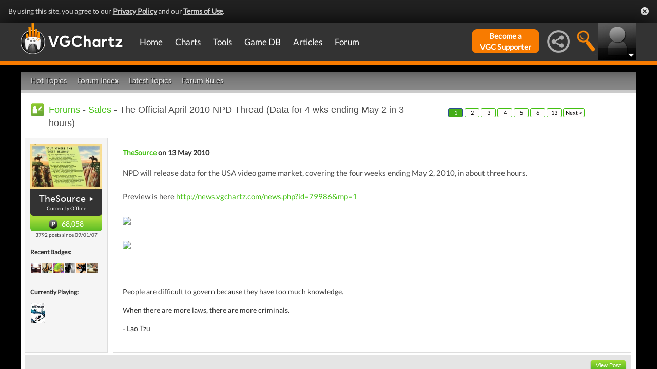

--- FILE ---
content_type: text/html; charset=UTF-8
request_url: https://gamrconnect.vgchartz.com/thread/109136/the-official-april-2010-npd-thread-data-for-4-wks-ending-may-2-in-3-hours/
body_size: 30511
content:
<!DOCTYPE html>
<html id="XF" lang="en-US" dir="LTR" itemscope>
  <head>
    <title>The Official April 2010 NPD Thread (Data for 4 wks ending May 2 in 3 hours)</title>

    <base href="https://gamrconnect.vgchartz.com/" />    
		<meta content="text/html; charset=UTF-8" http-equiv="Content-type"/>
    <meta name="viewport" content="user-scalable=no, width=device-width, initial-scale=1.0" />    <meta name="apple-mobile-web-app-capable" content="yes" />
    <meta http-equiv="X-UA-Compatible" content="IE=Edge" />
    <meta http-equiv="Content-Security-Policy" content="upgrade-insecure-requests" />
    <meta name="google-site-verification" content="4J-ohFOExhky4T8zKx5Nz04hdjbaxo52B6qVrLlM8o0" />
	
    
	<link rel="apple-touch-icon" sizes="180x180" href="https://gamrconnect.vgchartz.com/favicons/apple-touch-icon.png?v=bORleoLrKj">
	<link rel="icon" type="image/png" sizes="32x32" href="https://gamrconnect.vgchartz.com/favicons/favicon-32x32.png?v=bORleoLrKj">
	<link rel="icon" type="image/png" sizes="192x192" href="https://gamrconnect.vgchartz.com/favicons/android-chrome-192x192.png?v=bORleoLrKj">
	<link rel="icon" type="image/png" sizes="16x16" href="https://gamrconnect.vgchartz.com/favicons/favicon-16x16.png?v=bORleoLrKj">
	<link rel="manifest" href="https://gamrconnect.vgchartz.com/favicons/site.webmanifest?v=bORleoLrKj">
	<link rel="mask-icon" href="https://gamrconnect.vgchartz.com/favicons/safari-pinned-tab.svg?v=bORleoLrKj" color="#5bbad5">
	<link rel="shortcut icon" href="https://gamrconnect.vgchartz.com/favicons/favicon.ico?v=bORleoLrKj">
	<meta name="msapplication-TileColor" content="#ffffff" />
	<meta name="msapplication-TileImage" content="https://gamrconnect.vgchartz.com/favicons/mstile-144x144.png?v=bORleoLrKj" />
	<meta name="msapplication-config" content="https://gamrconnect.vgchartz.com/favicons/browserconfig.xml?v=bORleoLrKj" />
	<meta name="theme-color" content="#ffffff" />
    <meta name="description" content="NPD will release data for the USA video game market, covering the four weeks ending May 2, 2010, in about three hours.Preview is here..." />
	<meta name="keywords" content="The Official April 2010 NPD Thread (Data for 4 wks ending May 2 in 3 hours)" />
    <meta name="author" content="TheSource" />

    <!-- Google / Search Engine Tags -->
    <meta itemprop="name" content="The Official April 2010 NPD Thread (Data for 4 wks ending May 2 in 3 hours)" />
    <meta itemprop="description" content="NPD will release data for the USA video game market, covering the four weeks ending May 2, 2010, in about three hours.Preview is here..." />

   <!-- To Do >
	 <link rel="canonical" href="">
	   
    <meta property="fb:page_id" content="">
    <meta property="og:image" content="">
    <meta property="og:url" content="">
    <meta property="og:site_name" content="">

    <meta name="twitter:card" content="summary">?
    <meta name="twitter:url" content="">
    <meta name="twitter:image" content="">
    <meta name="twitter:site" content="">
   -->

    <!-- Facebook Meta Tags -->
	<meta property="og:site_name" content="VGChartz" />
    <meta property="og:url" content="https://gamrconnect.vgchartz.com/thread/109136/the-official-april-2010-npd-thread-data-for-4-wks-ending-may-2-in-3-hours/" />
    <meta property="og:type" content="article" />
    <meta property="og:title" content="The Official April 2010 NPD Thread (Data for 4 wks ending May 2 in 3 hours)" />
	<meta property="og:image" content="https://www.vgchartz.com/avatars/TheSource_822.jpg" />
    <meta property="og:description" content="NPD will release data for the USA video game market, covering the four weeks ending May 2, 2010, in about three hours.Preview is here..." />


    <!-- Twitter Meta Tags -->
	<meta name="twitter:card" content="summary" />
	<meta name="twitter:creator" content="@VGChartz" />
    <meta name="twitter:title" content="The Official April 2010 NPD Thread (Data for 4 wks ending May 2 in 3 hours)" />
	<meta name="twitter:image" content="https://www.vgchartz.com/avatars/TheSource_822.jpg" />
    <meta name="twitter:description" content="NPD will release data for the USA video game market, covering the four weeks ending May 2, 2010, in about three hours.Preview is here..." />
	
	<meta property="article:published_time" content="2010-05-13" />
	<meta property="article:modified_time" content="2010-05-13" />
	<meta property="article:section" content="article" />
	<meta property="article:tag" content="The Official April 2010 NPD Thread (Data for 4 wks ending May 2 in 3 hours)" />
	
  <link rel="stylesheet" href="https://www.vgchartz.com/assets/bootstrap3/css/bootstrap.min.css?assetVersion=1.99037"  type="text/css" />
  <link rel="stylesheet" href="https://www.vgchartz.com/assets/bootstrap3/css/bootstrap-theme.min.css?assetVersion=1.99037"  type="text/css" />     
  <link rel="stylesheet" href="https://www.vgchartz.com/assets/css/mocassin.css?assetVersion=1.99037"  type="text/css" />
  <link rel="stylesheet" href="https://www.vgchartz.com/assets/css/mocassin-r.css?assetVersion=1.99037"  type="text/css" />
  <link rel="stylesheet" href="https://www.vgchartz.com/assets/css/hover-min.css?assetVersion=1.99037"  type="text/css" />
  <link rel="stylesheet" href="https://www.vgchartz.com/articles/adminnew/assets/css/jquery.autocomplete.css?assetVersion=1.99037"  type="text/css" />
  <link rel="stylesheet" href="https://www.vgchartz.com/assets/css/jquery-1.12.0-rc.1-ui.css?assetVersion=1.99037"  type="text/css" />
	<link rel="stylesheet" href="https://www.vgchartz.com/assets/css/jquery-1.12.1-ui.css?assetVersion=1.99037"  type="text/css" />
  <link rel="stylesheet" href="https://www.vgchartz.com/assets/css/font-lato.css?assetVersion=1.99037"  type="text/css" />
  <link rel="stylesheet" href="https://www.vgchartz.com/assets/css/jPaginator.css?assetVersion=1.99037" type="text/css" />
  <link rel="stylesheet" href="https://www.vgchartz.com/assets/css/jquery.alerts.css?assetVersion=1.99037" type="text/css" />
  <link rel="stylesheet" href="https://www.vgchartz.com/assets/css/slidebars/slidebars.min.css?assetVersion=1.99037" type="text/css">
  <link rel="stylesheet" href="https://www.vgchartz.com/assets/css/gc-settings.css?assetVersion=1.99037" type="text/css" />
  <link rel="stylesheet" href="https://gamrconnect.vgchartz.com/gcadmin/assets/css/gc-admin.css?assetVersion=1.99037" type="text/css" />
  <link rel="stylesheet" href="https://www.vgchartz.com/assets/css/bootstrap-select.min.css?assetVersion=1.99037" type="text/css" />
  <link rel="stylesheet" href="https://www.vgchartz.com/assets/css/bootstrapSelect.css?assetVersion=1.99037" type="text/css" />
	<link rel="stylesheet" href="https://www.vgchartz.com/assets/css/bootstrap-datepicker3.standalone.css?assetVersion=1.99037" type="text/css" />
 	<link rel="stylesheet" href="https://www.vgchartz.com/assets/css/jquery.popr.css?assetVersion=1.99037" type="text/css" />
 	<link rel="stylesheet" href="https://www.vgchartz.com/assets/css/netliva_switch.css?assetVersion=1.99037" type="text/css" />
	<link rel="stylesheet" href="https://www.vgchartz.com/assets/css/colorbox.css?assetVersion=1.99037" type="text/css" />
	<link class="vgc-theme" data-css="gc-dashboard" rel="stylesheet" href="https://www.vgchartz.com/assets/css/gc-dashboard_standard.css?assetVersion=1.99037" type="text/css" />
  <link class="vgc-theme" data-css="scrolltabs" rel="stylesheet" href="https://www.vgchartz.com/assets/css/scrolltabs_standard.css?assetVersion=1.99037" type="text/css" />			
  <link class="vgc-theme" data-css="vgc-tabs" rel="stylesheet" href="https://www.vgchartz.com/assets/css/vgc-tabs_standard.css?assetVersion=1.99037" type="text/css" />
  <link class="vgc-theme" data-css="master-v3c" rel="stylesheet" href="https://www.vgchartz.com/assets/css/master-v3c_standard.css?assetVersion=1.99037" type="text/css" />
  <link class="vgc-theme" data-css="gc-forums" rel="stylesheet" href="https://www.vgchartz.com/assets/css/gc-forums_standard.css?assetVersion=1.99037" type="text/css" />
  <link class="vgc-theme" data-css="gc-forums-responsive" rel="stylesheet" href="https://www.vgchartz.com/assets/css/gc-forums-responsive_standard.css?assetVersion=1.99037" type="text/css" />
  <link class="vgc-theme" data-css="main" rel="stylesheet" href="https://www.vgchartz.com/assets/css/main_standard.css?assetVersion=1.99037" type="text/css" />
  <link class="vgc-theme" data-css="gc-master" rel="stylesheet" href="https://www.vgchartz.com/assets/css/gc-master_standard.css?assetVersion=1.99037" type="text/css" />
  <link class="vgc-theme" data-css="gc-master-responsive" rel="stylesheet" href="https://www.vgchartz.com/assets/css/gc-master-responsive_standard.css?assetVersion=1.99037" type="text/css" />
  <link class="vgc-theme" data-css="hpSalesBox-v2" rel="stylesheet" href="https://www.vgchartz.com/assets/css/hpSalesBox-v2_standard.css?assetVersion=1.99037" type="text/css" />
	<link rel="stylesheet" href="https://www.vgchartz.com/assets/css/ui-lightness/jquery-ui-1.8.1.custom.css" type="text/css" />
  <link rel="stylesheet" href="https://www.vgchartz.com/assets/css/global_footer.css?assetVersion=1.99037" type="text/css" />
    <style>
      .spoiler {
        border: 1px solid #ff0000;
        background-color: #f5f5f5;;
        border-radius: 5px;
        margin-top: 5px;
        margin-bottom: 5px;
      }
      .spoiler:hover {
        background-color: white;
      }
      .spoiler-toggle {
        font-weight: bold;
        cursor: default;
        padding: 5px;
        font-size: 12px;
        color: #ff0000;
      }
      .spoiler-text {
        padding: 5px;
      }
    </style>
</head>


  <body >
      <!--scripts. Adverts AND adson. -->
      <!-- Venatus Market Ad-Manager (vgchartz.com) -->
      <script>
          (function(){
              document.write("<div id='vmv3-ad-manager' style='display:none'></div>");
              document.getElementById("vmv3-ad-manager").innerHTML="<iframe id='vmv3-frm' src='javascript:\"<html><body></body></html>\" width='0' height='0' data-mode='scan' data-site-id='5b11330346e0fb00017cd841'></iframe>";
              var a=document.getElementById("vmv3-frm");
              a=a.contentWindow?a.contentWindow:a.contentDocument;
              a.document.open();
              a.document.write("<script src='https://hb.vntsm.com/v3/live/ad-manager.min.js' type='text/javascript' async>" + "</scr" + "ipt>");
              a.document.close();
          })();
      </script>
      <!-- / Venatus Market Ad-Manager (vgchartz.com) -->	  
      <script src="https://www.vgchartz.com/assets/js/urchin.js"></script>
      <script>
          _uacct = "UA-2243248-1";
          urchinTracker();
      </script>
	  
      <script>
          var _qevents = _qevents || [];
          (function() {
              var elem = document.createElement("script");
              elem.src = (document.location.protocol == "https:" ? "https://secure" : "http://edge") + ".quantserve.com/quant.js";
              elem.async = true;
              elem.type = "text/javascript";
              var scpt = document.getElementsByTagName("script")[0];
              scpt.parentNode.insertBefore(elem, scpt);
          })();
          _qevents.push({
              qacct:"p-caA2vpL1Ek8_c"
          });
      </script>
	  
      <script>
          var _comscore = _comscore || [];
          _comscore.push({ c1: "2", c2: "6035334" });
          (function() {
              var s = document.createElement("script"), el = document.getElementsByTagName("script")[0]; 
	            s.async = true;
              s.src = (document.location.protocol == "https:" ? "https://sb" : "http://b") + ".scorecardresearch.com/beacon.js";
              el.parentNode.insertBefore(s, el);
          })();
      </script>
	  
      <script src="https://www.vgchartz.com/assets/js/vgcfunctions.js?assetVersion=1.99037"></script>
      <script src="https://www.vgchartz.com/assets/js/functions_v4.js?assetVersion=1.99037"></script>
      <script src="https://www.vgchartz.com/assets/js/jquery-3.4.1.min.js"></script>
       	
      <script>
	        jQuery.browser = {};
	  	    (function () {
	  	        jQuery.browser.msie = false;
	  	        jQuery.browser.version = 0;
	  	        if (navigator.userAgent.match(/MSIE ([0-9]+)\./)) {
	  	            jQuery.browser.msie = true;
	  	            jQuery.browser.version = RegExp.$1;
	  	        }
	  	    })();
	    </script>
	
      <script src="https://www.vgchartz.com/assets/bootstrap3/js/bootstrap.min.js?assetVersion=1.99037"></script>
			<script src="https://www.vgchartz.com/assets/js/jquery-1.12.1-ui.js?assetVersion=1.99037"></script>	 
      <script src="https://www.vgchartz.com/assets/js/fontawesome.js?assetVersion=1.99037"></script>
      <script src="https://www.vgchartz.com/assets/js/jquery.alerts.js?assetVersion=1.99037"></script>
      <script src="https://www.vgchartz.com/assets/js/autoresize.jquery.min.js?assetVersion=1.99037"></script>
      <script src="https://www.vgchartz.com/assets/js/jPaginator.min.js?assetVersion=1.99037"></script>
      <script src="https://www.vgchartz.com/assets/js/mocassin.js?assetVersion=1.99037"></script> 
      <script src="https://www.vgchartz.com/assets/js/tinymce/js/tinymce/jquery.tinymce.min.js?assetVersion=1.99037"></script>
			<script src="https://www.vgchartz.com/assets/js/jquery.validate.min.js?assetVersion=1.99037"></script> 
			
      <script src="https://www.vgchartz.com/assets/js/sweetalert.min.js"></script>
      <script src="https://www.vgchartz.com/assets/js/jquery-migrate-3.3.0.min.js"></script>
      <script src="https://www.vgchartz.com/assets/js/jquery.popr.js?assetVersion=1.99037"></script>
	    <script src="https://www.vgchartz.com/assets/js/jquery.tools.min.js?assetVersion=1.99037"></script>
	    <script src="https://www.vgchartz.com/assets/js/jquery.scrolltabs.js?assetVersion=1.99037"></script>
      <script src="https://www.vgchartz.com/assets/js/jquery.mousewheel.js?assetVersion=1.99037"></script>
			<script src="https://www.vgchartz.com/assets/js/bootstrap-select.js?assetVersion=1.99037"></script>
			<script src="https://www.vgchartz.com/assets/js/bootstrap-datepicker.min.js?assetVersion=1.99037"></script>
			<script src="https://www.vgchartz.com/assets/js/netliva_switch.js?assetVersion=1.99037"></script>

      <script>
        $(document).ready(function(){  var didScroll;
					var lastScrollTop = 0;
					var delta = 5;
					var navbarHeight = $("#additional_news").outerHeight();

					$(".mainOutsideContainer").scroll(function(event){
					  didScroll = true;
					});

					setInterval(function() {
					  if (didScroll) {
					    hasScrolled();
					    didScroll = false;
					  }
					}, 250);

					function hasScrolled() {
				    var st = $(".mainOutsideContainer").scrollTop();
						var adheight = $("#topAdContainer").css("height");
						if (typeof adheight == "undefined")
						  adheight=0;
            var margintop="-" + (parseInt($("#mainContainerSub").css("margin-top")) + parseInt(adheight) + 15) + "px";
				    // Make sure they scroll more than delta
				    if(Math.abs(lastScrollTop - st) <= delta)
				        return;
  
				    // If they scrolled down and are past the navbar, add class .nav-up.
				    // This is necessary so you never see what is "behind" the navbar.
						if (st <= 70) {
						  $("#additional_news").removeClass("news-scroll-up").addClass("news-scroll-down");
							$("#content").css("padding-top","5px");
							$(".news-scroll-down").css("margin-top", "auto");
						}
						else {
						  if (st > lastScrollTop) {
							  //scrolling down								
								$("#additional_news").removeClass("news-scroll-up").addClass("news-scroll-down");
			          $("#content").css("padding-top","5px");
								$(".news-scroll-down").css("margin-top", "auto");
							}
							else {
								//else, scrolling up
								//fixed position because we are scrolling up 
							  $("#additional_news").removeClass("news-scroll-down").addClass("news-scroll-up");
								$("#content").css("padding-top","125px");
								
								$(".news-scroll-up").css("margin-top", margintop);
						  }
						}
						if ($(".news-scroll-up").length)
						  $(".news-scroll-up").width($("#content").width());  
		
				    lastScrollTop = st;
					}		$("#mobile-menu-icon").on("click", function(){
              $("#mainMenu").toggleClass("visible");
          });
          $(".hasSubMenu").on("click", function(){
              if ($("#mainMenu").hasClass("visible")) {
                  $(this).parent().toggleClass("hover");
                  if ($(this).hasClass("no-heading")){
                      $(this).parent().children().find("div.links").toggleClass("hover");
                  }
              }
          });
          $(".subMenu .heading>a").on("click", function(){
              console.log($(this).parent().parent().children("div.links").html());
              $(this).parent().parent().children("div.links").toggleClass("hover");
          });
          $("#buddyTabsList").find("a").click(function (e) {
              e.preventDefault();
              $(this).tab("show");
          });
          $("#buddyIconImg").on("click", function(){
              console.log("viewport", $(window).width());
              if ($(window).width() < 992){
                  $("#buddyContainer").removeClass("detached narrow").css("top", "inherit").css("left", "inherit");
                  console.log($("#buddyContainer").css("top"));
                  $("#detach-buddy").removeClass("fa-times").addClass("fa-external-link");
              }
          });
          $("#detach-buddy").on("click", function(){
              $detachButton = $(this);
              $buddyContainer = $("#buddyContainer");
              $buddyContainer.toggleClass("detached");
              $("#mainContainerSub").toggleClass("detached");
              $("#buddyIconBox").toggleClass("detached");
              if ($buddyContainer.hasClass("detached")){
                  $buddyContainer.addClass("narrow");
                  $buddyContainer.attr("style", "top: 90px;");
                  $detachButton.removeClass("fa-external-link").addClass("fa-times");
              } else {
                  $buddyContainer.attr("style", "");
                  $buddyContainer.removeClass("narrow");
                  $detachButton.removeClass("fa-times").addClass("fa-external-link");
              }
              save_position();
          });
          $("#buddy-size").on("click", function(){
              $(this).parents("#buddyContainer").toggleClass("narrow");
              save_position();
          });
          $("#buddyContainer").find(".buddyHeader").on("mousedown", function(e) {
              $buddyBox = $(this).parent();
              oldLeft = e.pageX;
              oldTop = e.pageY;
              oldElementLeft = $(".buddyHeader").offset().left;
              oldElementTop = $(".buddyHeader").offset().top;
              if ($buddyBox.hasClass("detached")) {
                  $buddyBox.addClass("draggable").on("mousemove", function (e) {
                      offsetLeft = oldLeft - e.pageX;
                      offsetTop = oldTop - e.pageY;

                      $(".draggable").offset({
                          top: oldElementTop - offsetTop,
                          left: oldElementLeft - offsetLeft
                      }).on("mouseup", function () {
                          $buddyBox.removeClass("draggable");
                          $buddyBox.unbind();
                      });
                  });
              }
              e.preventDefault();
          }).on("mouseup", function() {
              $(".draggable").unbind();
              $(".draggable").removeClass("draggable");
              save_position();
          });
          $("#socialMediaIconBox").on("click", function(){
              $("#subBar").hide();
              $("#subBarSearch").hide();
              $("#subBarSocial").slideDown(500);
          });
          $("#searchIconBox").on("click", function(){
              $("#subBar").hide();
              $("#subBarSocial").hide();
              $("#subBarSearch").slideDown(500);
          });
					
					$("#blue-theme").on("click", function(){
						$(".vgc-theme").each(function() {
							cssFile=$(this).data("css");
							cssBClass=cssFile + "_blue";
							cssDClass=cssFile + "_dark";
							if ($("." + cssBClass).length > 0)
                $("." + cssBClass).prop("disabled", false);
							else {
								cssPath=$(this).attr("href");
								cssPath=cssPath.substr(0, cssPath.lastIndexOf("/")) + "/";                                
							  $("<link class='" + cssBClass + "' href='" + cssPath + cssFile + "_blue.css?assetVersion=1.99037' rel='stylesheet'>").appendTo("head"); 
							}
							if ($("." + cssDClass).length > 0)
							  $("." + cssDClass).prop("disabled", true);
						});
						$("#searchIconBox img").attr("src", "https://www.vgchartz.com/assets/images/search-icon_blue.png");
						if($(".shipchart_3ds").length)
						  $(".shipchart_3ds").attr("src", "https://www.vgchartz.com//images/3DS_console.png");
						$.ajax({
							type: "GET",
							url: "https://www.vgchartz.com/assets/includes/responsive/set_sitetheme.php", 
							data: {sitetheme: 2},
							dataType: "jsonp"
						});
					});
					
					$("#dark-theme").on("click", function(){
						$(".vgc-theme").each(function() {
							cssFile=$(this).data("css");
							cssBClass=cssFile + "_blue";
							cssDClass=cssFile + "_dark";
							if ($("." + cssDClass).length > 0)
                $("." + cssDClass).prop("disabled", false);
							else {
								cssPath=$(this).attr("href");
								cssPath=cssPath.substr(0, cssPath.lastIndexOf("/")) + "/";                            
							  $("<link class='" + cssDClass + "' href='" + cssPath + cssFile + "_dark.css?assetVersion=1.99037' rel='stylesheet'>").appendTo("head");
							}
							if ($("." + cssBClass).length > 0)
							  $("." + cssBClass).prop("disabled", true);
						});
						$("#searchIconBox img").attr("src", "https://www.vgchartz.com/assets/images/search-icon.png");
						if($(".shipchart_3ds").length)
						  $(".shipchart_3ds").attr("src", "https://www.vgchartz.com//images/3DS_console_dark.png");
						$.ajax({
							type: "GET",
							url: "https://www.vgchartz.com/assets/includes/responsive/set_sitetheme.php", 
							data: {sitetheme: 1},
							dataType: "jsonp"
						});
					});
					
					$("#standard-theme").on("click", function(){
						$(".vgc-theme").each(function() {
							cssFile=$(this).data("css");
							cssBClass=cssFile + "_blue";
							cssDClass=cssFile + "_dark";							
							if ($("." + cssDClass).length > 0)
                $("." + cssDClass).prop("disabled", true);
							if ($("." + cssBClass).length > 0)
                $("." + cssBClass).prop("disabled", true);	
						});	
						$("#searchIconBox img").attr("src", "https://www.vgchartz.com/assets/images/search-icon.png");
						if($(".shipchart_3ds").length)
						  $(".shipchart_3ds").attr("src", "https://www.vgchartz.com//images/3DS_console.png");
						$.ajax({
							type: "GET",
							url: "https://www.vgchartz.com/assets/includes/responsive/set_sitetheme.php", 
							data: {sitetheme: 0},
							dataType: "jsonp"
						});				
				  });
											
          $(window).resize(function() {
              lineLoop("lines", 5);
          });		
        
          $(function(){
              $(".spoiler-text").hide();
              $(".spoiler-toggle").click(function(){
                  $(this).next().toggle();
              }); // end spoiler-toggle
          }); // end function
					        
          function save_position(){
              detached = ($("#buddyContainer").hasClass("detached")) ? 1 : 0;
              narrow = ($("#buddyContainer").hasClass("narrow")) ? 1 : 0;
              topPosition = $("#buddyContainer").css("top");
              leftPosition = $("#buddyContainer").css("left");
              $.ajax({
                  method: "post",
                  url: "https://gamrconnect.vgchartz.com/assets/handlers/save_position.php",
                  data: ({
                      "userid" : 0,
                      "detached" : detached,
                      "narrow" : narrow,
                      "topPosition" : topPosition,
                      "leftPosition" : leftPosition
                  }),
                  success: function(data) {
                    //Nothing
                  }
              });
          }
					
          function calculateLineCount(element, i) {
              var textHeight = element.css("height")
              document.getElementById("figcaption" + i.toString()).style.bottom= (textHeight);
              return true
          }
	
          function lineLoop(elementId, num) {
              for (i=0; i < num; i++) {
                  elem=elementId + i.toString();
                  if (document.getElementById(elem)!=null) {
                      calculateLineCount($("#" + elem), i);
                  }
              }
          }
		
          //#lines are used in "top 5" articles heading on front page
          //function is used to calculate number of lines based upon height
          lineLoop("lines", 5);

          //this functionality allows for any <th> heading to become "sortable"
          var getCellValue = function(tr, idx){ 
              return tr.children[idx].dataset.value || tr.children[idx].innerText || tr.children[idx].textContent; 
          };
          var comparer = function(idx, asc) { 
              return function(a, b) {
                  return function(v1, v2) {
                      return v1 !== "" && v2 !== "" && !isNaN(v1) && !isNaN(v2) ? v1 - v2 : v1.toString().localeCompare(v2);
                  }(getCellValue(asc ? a : b, idx), getCellValue(asc ? b : a, idx));
              }
          };
					
          // do the work...
          Array.prototype.slice.call(document.querySelectorAll("th")).forEach(function(th) { 
              th.addEventListener("click", function() {
                  var table = th.parentNode
                  while(table.tagName.toUpperCase() != "TABLE") 
                      table = table.parentNode;
                  Array.prototype.slice.call(table.querySelectorAll("tr:nth-child(n+2)"))
                  .sort(comparer(Array.prototype.slice.call(th.parentNode.children).indexOf(th), this.asc = !this.asc))
                  .forEach(function(tr) { 
                      table.appendChild(tr) 
                  });
              })
          });
						
        }); // end document ready			
    </script><div class="notification-banner" data-banner-type="ccpa">                        
	<div class="notification-banner-inner">               
		<span class="notification-banner-text">By using this site, you agree to our 
			<a href="https://www.beta.vgchartz.com/privacy-policy.php">Privacy Policy</a> and our 
			<a href="https://www.beta.vgchartz.com/terms-of-use.php">Terms of Use</a>.
		</span>                        
		<a class="notification-banner-close">Close</a>                    
	</div>
</div>
<script>
	$(document).ready(function(){
	  $(".notification-banner-close").on("click", function (e){
			$.ajax({
			  url: "https://www.vgchartz.com/assets/includes/responsive/notification_ack.php",
			  dataType: "jsonp"
			});			
	    $(".notification-banner").css("display", "none");
	  });
	});
</script>

 
    <noscript>
        <div style="display:none;">
        <img src="//pixel.quantserve.com/pixel/p-caA2vpL1Ek8_c.gif" style="border: 0;" height="1" width="1" alt="Quantcast"/>
        </div>
    </noscript>
    <noscript>
        <img src="https://b.scorecardresearch.com/p?c1=2&c2=6035334&cv=2.0&cj=1" />
    </noscript>

<div id="topNav">
        <style>

    div.scroll {
        overflow-x: scroll;
        overflow-y: hidden;
    }
    </style>

    <div class="container-fluid" id="menuContainer">
        <div id="menuSubContainer">
            <div class="table-layout" id="menu">
                <div class="table-cell fixed-width-205">
                    <a href="https://www.vgchartz.com/"><img src="https://www.vgchartz.com/assets/images/vgchartz-logo-horizontal.png" alt="horizontal logo" id="logo-horizontal" /></a>
                    <a href="https://www.vgchartz.com/"><img src="https://www.vgchartz.com/assets/images/vgchartz-logo-only.png" alt="logo" id="logo-only" /></a>
                </div>
                <div class="table-cell">
                    <div id="mobile-menu-icon-box" role="navigation">
		            <img src="https://www.vgchartz.com/assets/images/menu-icon.png" alt="menu icon" id="mobile-menu-icon" />
		    </div>
                    <div id="mainMenuContainer"><ul id="mainMenu" class="nav" role="navigation">
                            <li><a href="https://gamrconnect.vgchartz.com/">Home</a></li>
                            <li>
                                <a href="https://www.vgchartz.com/analysis/platform_totals/	                                " class="hasSubMenu">Charts</a>

				
                                <div class="subMenuArrow"><img src="https://www.vgchartz.com/assets/images/sub-menu-arrow.gif" alt="menu arrow" /></div>
                                <div class="subMenuWrapper charts">
                                    <div class="subMenu table-layout">
                                        <div class="table-row">
                                            <div class="heading table-cell-desktop" role="navigation">
                                                <a href="#">Latest Charts</a>
                                            </div>
                                            <div class="col-md-12 links first">
                                                <div class="row">
                                                    <div class="col-md-6">
                                                        <ul>
                                                            <li><a href="https://www.vgchartz.com/tools/hw_date.php">Hardware</a></li>
                                                        </ul>
                                                    </div>
                                                    <div class="col-md-6">
                                                        <ul>
                                                            <li><a href="https://www.vgchartz.com/articles/?category_story=Latest+Charts">Software</a></li>
                                                        </ul>
                                                    </div>
                                                </div>
                                            </div>
                                        </div>
                                        <div class="table-row">
                                            <div class="heading table-cell-desktop" role="navigation">
                                                <a href="#">Platform Totals</a>
                                            </div>
                                            <div class="links col-md-12">
                                                <ul>
                                                    <li><a href="https://www.vgchartz.com/charts/platform_totals/Hardware.php/">Hardware</a></li>
                                                    <li><a href="https://www.vgchartz.com/charts/platform_totals/Software.php/">Software</a></li>
                                                    <li><a href="https://www.vgchartz.com/charts/platform_totals/TieRatio.php/">Tie-Ratio</a></li>
                                                </ul>
                                            </div>
                                        </div>
                                        <div class="table-row">
                                            <div class="heading table-cell-desktop" role="navigation">
                                                <a href="#">Software</a>
                                            </div>
                                            <div class="links col-md-12">
                                                <ul>
                                                    <li><a href="https://www.vgchartz.com/gamedb/">Game Totals</a></li>
                                                </ul>
                                            </div>
                                        </div>
                                        <div class="table-row">
                                            <div class="heading table-cell-desktop" role="navigation">
                                                <a href="#">Legacy</a>
                                            </div>
                                            <div class="links col-md-12">
                                                <div class="row">
                                                    <div class="col-md-6">
                                                        <ul>
                                                            <li><a href="https://www.vgchartz.com/weekly/">Weekly Chart Index</a></li>
                                                            <li><a href="https://www.vgchartz.com/yearly/">Yearly Chart Index</a></li>
                                                        </ul>
                                                    </div>
                                                    <div class="col-md-6">
                                                        <ul>
                                                            <li><a href="https://www.vgchartz.com/preorders/">Pre-order Chart Index</a></li>
                                                        </ul>
                                                    </div>
                                                </div>
                                            </div>
                                        </div>
                                    </div>
                                </div>
                            </li>
                            <li>
<a href="https://www.vgchartz.com/tools/hw_date.php                                " class="hasSubMenu no-heading">Tools</a>
                                <div class="subMenuArrow"><img src="https://www.vgchartz.com/assets/images/sub-menu-arrow.gif" alt="menu arrow"  /></div>
                                <div class="subMenuWrapper tools">
                                    <div class="subMenu table-layout">
                                        <div class="table-row">
                                            <div class="col-md-12 links first">
                                                <ul>
                                                    <li><a href="https://www.vgchartz.com/tools/hw_date.php">Hardware by Date</a></li>
                                                    <li><a href="https://www.vgchartz.com/tools/hw_yoy.php">Hardware Year-on-Year</a></li>
                                                    <li><a href="https://www.vgchartz.com/tools/game_comparison.php">Game Comparison</a></li>
                                                    <li><a href="https://www.vgchartz.com/predictions/index.php">Prediction League</a></li>
                                                </ul>
                                            </div>
                                        </div>
                                    </div>
                                </div>
                            </li>
                            <li>
<a href="https://www.vgchartz.com/gamedb/                                " class="hasSubMenu">Game&nbsp;DB</a>
                                <div class="subMenuArrow"><img src="https://www.vgchartz.com/assets/images/sub-menu-arrow.gif" alt="menu arrow" /></div>
                                <div class="subMenuWrapper gameDB">
                                    <div class="subMenu table-layout">
                                        <div class="table-row">
                                            <div class="heading table-cell-desktop" role="navigation">
                                                <a href="#">Games</a>
                                            </div>
                                            <div class="col-md-12 links first">
                                                <div class="row">
                                                    
																	                <div class="col-md-6">
																	                    <ul>
                                                        </ul>
                                                    </div>                                                </div>
                                                <div class="row">
                                                    <div class="col-md-12 seeAll">
                                                        <a href="https://www.vgchartz.com/gamedb/">See All Games</a>
                                                    </div>
                                                </div>
                                            </div>
                                        </div>
                                        <div class="table-row">
                                            <div class="heading table-cell-desktop" role="navigation">
                                                <a href="#">Platforms</a>
                                            </div>
                                            <div class="links col-md-12">
                                                <div class="row">
                                                    <div class="col-md-6">
                                                        <ul>
                                                            <li><a href="https://www.vgchartz.com/games/games.php?console=NS2">Nintendo Switch 2</a></li>
                                                            <li><a href="https://www.vgchartz.com/games/games.php?console=PS5">PlayStation 5</a></li>
                                                            <li><a href="https://www.vgchartz.com/games/games.php?console=XS">Xbox Series X/S</a></li>
																														<li>&nbsp;</li>
                                                        </ul>
                                                    </div>
                                                    <div class="col-md-6">
                                                        <ul>
                                                            <li><a href="https://www.vgchartz.com/games/games.php?console=NS">Nintendo Switch</a></li>
                                                            <li><a href="https://www.vgchartz.com/games/games.php?console=PS4">PlayStation 4</a></li>
                                                            <li><a href="https://www.vgchartz.com/games/games.php?console=XOne">Xbox One</a></li>
                                                        </ul>
                                                    </div>
                                                </div>
                                                <div class="row">
                                                    <div class="col-md-12 seeAll">
                                                        <a href="https://www.vgchartz.com/analysis/platform_totals/">See All Platforms</a>
                                                    </div>
                                                </div>
                                            </div>
                                        </div>
                                        <div class="table-row">
                                            <div class="heading table-cell-desktop" role="navigation">
                                                <a href="#">Quick Links</a>
                                            </div>
                                            <div class="links col-md-12">
                                                <div class="row">
                                                    <div class="col-md-6">
                                                        <ul>
                                                            <li><a href="https://www.vgchartz.com/games/games.php?order=Popular">Popular Games</a></li>
                                                            <li><a href="https://www.vgchartz.com/games/games.php?order=Upcoming">Upcoming Releases</a></li>
                                                        </ul>
                                                    </div>
                                                    <div class="col-md-6">
                                                        <ul>
                                                            <li><a href="https://www.vgchartz.com/games/games.php?order=VGChartzScore">Top Rated</a></li>
                                                            <li><a href="https://www.vgchartz.com/games/games.php?order=LastAdded">Recently Added</a></li>
                                                        </ul>
                                                    </div>
                                                </div>
                                            </div>
                                        </div>
                                    </div>
                                </div>
                            </li>
                            <li>
<a href="https://www.vgchartz.com/articles/                                " class="hasSubMenu no-heading">Articles</a>
                                <div class="subMenuArrow"><img src="https://www.vgchartz.com/assets/images/sub-menu-arrow.gif" alt="menu arrow" /></div>
                                <div class="subMenuWrapper articles">
                                    <div class="subMenu table-layout">
                                        <div class="table-row">
                                            <div class="col-md-12 links first">
                                                <div class="row">
                                                    <div class="col-md-6">
                                                        <ul>
                                                            <li><a href="https://www.vgchartz.com/articles/?category_story=Article">Articles</a></li>
                                                            <li><a href="https://www.vgchartz.com/articles/?category_story=News">News</a></li>
                                                            <li><a href="https://www.vgchartz.com/articles/?category_story=Preview">Previews</a></li>
                                                            <li><a href="https://www.vgchartz.com/articles/?category_story=Latest+Charts">Charts</a></li>
                                                        </ul>
                                                    </div>
                                                    <div class="col-md-6">
                                                        <ul>
                                                            <li><a href="https://www.vgchartz.com/articles/?category_story=Review">Reviews</a></li>
                                                            <li><a href="https://www.vgchartz.com/articles/?category_story=User+Review">User Reviews</a></li>
                                                            <li><a href="https://www.vgchartz.com/articles/?category_story=Sales">Sales</a></li>
                                                            <li><a href="https://www.vgchartz.com/staff.php">Staff</a></li>
                                                        </ul>
                                                    </div>
                                                </div>
                                                <div class="row">
                                                    <div class="col-md-12 seeAll">
                                                        <a href="https://www.vgchartz.com/articles/">See all articles</a>
                                                    </div>
                                                </div>
                                            </div>
                                        </div>
                                    </div>
                                </div>
                            </li>
                            <li>
<a href="https://gamrconnect.vgchartz.com/forum-index.php#content                                " class="hasSubMenu">Forum</a>
                                <div class="subMenuArrow"><img src="https://www.vgchartz.com/assets/images/sub-menu-arrow.gif" alt="menu arrow" /></div>
                                <div class="subMenuWrapper forums">
                                    <div class="subMenu table-layout">
                                                                                <div class="table-row">
                                            <div class="heading table-cell-desktop" role="navigation">
                                                <a href="#">Members</a>
                                            </div>
                                            <div class="links col-md-12">
                                                <div class="row">
                                                    <div class="col-md-6">
                                                        <ul>
                                                            <li><a href="https://gamrconnect.vgchartz.com/members/">Browse Members</a></li>
                                                            <li><a href="https://gamrconnect.vgchartz.com/badges/">Badges</a></li>
                                                        </ul>
                                                    </div>
                                                    <div class="col-md-6">
                                                        <ul>
                                                            <li><a href="https://gamrconnect.vgchartz.com/leaderboard/">Badge Leaderboard</a></li>
                                                        </ul>
                                                    </div>
                                                </div>
                                            </div>
                                        </div>
                                        <div class="table-row">
                                            <div class="heading table-cell-desktop" role="navigation">
                                                <a href="#">Forums</a>
                                            </div>
                                            <div class="links col-md-12">
                                                <div class="row">
                                                    <div class="col-md-6">
                                                        <ul>
                                                            <li><a href="https://gamrconnect.vgchartz.com/forums.php#content">Hot Topics</a></li>
                                                            <li><a href="https://gamrconnect.vgchartz.com/forum-index.php#content">Forum Index</a></li>
                                                            <li><a href="https://gamrconnect.vgchartz.com/latest-topics.php#content">Latest Topics</a></li>
                                                        </ul>
                                                    </div>
                                                    <div class="col-md-6">
                                                        <ul>
                                                                                                                        <li><a href="https://gamrconnect.vgchartz.com/thread.php?id=247191#content">Forum Guidelines</a></li>
                                                        </ul>
                                                    </div>
                                                </div>
                                            </div>
                                        </div>
                                    </div>
                                </div>
                            </li>
                                                    </ul></div> <!-- end Div -->
                </div> <!-- table cell -->
                <div class="table-cell fixed-width-410">
                                            <div id="avatarBox">
                            <div id="avatarImg">
                                <a href="https://www.vgchartz.com/register.php"><img src="https://www.vgchartz.com/avatars/default.jpg" alt="default" /></a>
                            </div>
                            <div id="avatarOverlay"></div>	
                            <div id="userOptionBox">
		
                                <div id="menu_sub_content">
                                    <h4>Existing User Log In</h4>
                                    <form action="https://www.vgchartz.com/login.php" method="POST">
                                        <div class="network_login_text">Username:</div>
                                        <input class="network_login_input" type="text" name="l_username" />
                                        <div class="addClear"></div>
                                        <div class="network_login_text">Password:</div>
                                        <input class="network_login_input" type="password" name="l_password" />
                                        <div class="addClear"></div>
                                        <input type="submit" id="login_button" value="Log in" style="width: 60px; float: right;" />
                                    </form>
                                    <div class="addClear"></div>
                                    <button onClick="location.href='https://www.vgchartz.com/lostpass.php'" id="lost_password_network">Lost password?</button>
                                    <div class="addClear"></div>
                                    <div class="addClear"></div>
                                    <hr style="margin-top: 15px; margin-bottom: 20px;" />
                                    <h4>New User Registration</h4>
                                    <div style="float: left; position: relative;">
                                        <div class="header_avatar_thumbnail" style="max-width: 80px;"><a href="https://www.vgchartz.com/register.php"><img src="https://www.vgchartz.com/avatars/default_80x.jpg" alt="default" /></a></div>
                                    </div>

                                    <div style="float: right; width: 125px;">
                                        <div id="header_username_flag">
                                            <img src="https://www.vgchartz.com/assets/images/network_menu/username_arrow2.gif" alt="menu arrow" /><a href="https://www.vgchartz.com/register.php" id="header_username_link">Sign up today!</a>
                                        </div>
                                        <div class="addClear"></div>
                                        <div style="float: right; margin-top:10px">Register for a free account to gain full access to the VGChartz Network and join our thriving community.</div>
                                        <div class="addClear"></div>
                                        <button onClick="location.href='https://www.vgchartz.com/register.php'" id="get_started_network">Get Started</button>
                                        <div class="addClear"></div>
                                    </div>
                                    <div class="addClear"></div>
                                </div>
                            </div>
                        </div>
                                            <div id="searchIconBox"><img style="width:44px;" src="https://www.vgchartz.com/assets/images/search-icon.png" title="Search" alt="search" /></div>
                                          <div id="socialMediaIconBox"><img src="https://www.vgchartz.com/assets/images/social-media-icon.png" title="Social Media" alt="social media" /></div>
                    <div id="supporterBox"><a href="https://www.vgchartz.com/supporters.php">Become a<br/>VGC Supporter</a></div>                </div>
            </div>
        </div>

    </div>
    <div class="container-fluid" id="subBar">
    </div>        <div id="extraBarsWrapper">
        <div class="container-fluid" id="subBarSocial">
            <div id="menuSubContainer">
                <ul id="socialMedia">
                    <li><a href="https://feeds.feedburner.com/VGChartz" target="_blank"><img src="https://www.vgchartz.com/assets/images/rss-white.png" /></a></li>
                    <li><a href="https://www.facebook.com/VGChartz" target="_blank"><img src="https://www.vgchartz.com/assets/images/facebook-white.png" /></a></li>
                    <li><a href="https://plus.google.com/+Gamrreview/posts" target="_blank"><img src="https://www.vgchartz.com/assets/images/google-plus-white.png" /></a></li>
                    <li><a href="https://twitter.com/VGChartz" target="_blank"><img src="https://www.vgchartz.com/assets/images/twitter-white.png" /></a></li>
                </ul>
            </div>
        </div>
        <div class="container-fluid" id="subBarSearch">
            <div id="menuSubContainer" class="right">
                <div>
                    <form action="https://gamrconnect.vgchartz.com/search.php" method="get">
                        <input type="radio" name="s" id="searchTypeGames" value="games" checked="checked"><label for="searchTypeGames">&nbsp;Games</label>
                        <input type="radio" name="s" id="searchTypeUsers" value="users"><label for="searchTypeUsers">&nbsp;Users</label>
                        <input type="radio" name="s" id="searchTypeTopics" value="topics"><label for="searchTypeTopics">&nbsp;Topics</label>
                        <input type="text" name="q" id="master_search" placeholder="Search for user, game, topic...">&nbsp;
                        <input type="submit" name="submitSearch" id="submitSearch" value="Go">
                    </form>
                </div>
            </div>
        </div>
    </div>    </div>
	
<div class="mainOutsideContainer" style="flex: 1; overflow: auto!important;">

<div class="container-fluid" id="mainContainer">

            <div id="topAdContainer">
            <!-- 728_tag -->
<!-- Venatus Market Placement (VGChartz - Rich Media - 1x1) -->
<div class="vm-placement" data-id="5b11337246e0fb00011b4251" style="display:none"></div>
<!-- / Venatus Market Placement (VGChartz - Rich Media - 1x1) -->

<center>
<!-- Venatus Market Placement (VGChartz - 728x90 Dynamic - 728x90, 970x250, 970x90) -->
<div class="vm-placement" data-id="5b1133c846e0fb0001aa0bcd"></div>
<!-- / Venatus Market Placement (VGChartz - 728x90 Dynamic - 728x90, 970x250, 970x90) -->
</center>


        </div>
        <div id="mainContainerSub" class="page_forum page_forum_thread">
    <div id="user_nav_wrap">
    	<ul id="user_nav">
        	<li id="forum_hot_topics">
            	<a href="https://gamrconnect.vgchartz.com/forums.php#content">Hot Topics</a>
            	<img src="https://www.vgchartz.com/assets/images/user_nav_current_arrow.png" alt="" class="current_section_arrow" />
            </li>
            <li id="forum_index">
            	<a href="https://gamrconnect.vgchartz.com/forum-index.php#content">Forum Index</a>
            	<img src="https://www.vgchartz.com/assets/images/user_nav_current_arrow.png" alt="" class="current_section_arrow" />
            </li>
            <li id="forum_latest_topics">
            	<a href="https://gamrconnect.vgchartz.com/latest-topics.php#content">Latest Topics</a>
            	<img src="https://www.vgchartz.com/assets/images/user_nav_current_arrow.png" alt="" class="current_section_arrow" />
            </li>
                        <li id="forum_rules">
            	<a href="https://gamrconnect.vgchartz.com/thread.php?id=247191#content">Forum Rules</a>
            	<img src="https://www.vgchartz.com/assets/images/user_nav_current_arrow.png" alt="" class="current_section_arrow" />
            </li>            
      </ul>
                    
    </div><!-- user_nav_wrap -->
    <div id="forum_header_wrap">
        <div id="forum_title" class="row">
            <div class="col-xs-12 col-lg-8">
                <h2 class="section_title"><a href="https://gamrconnect.vgchartz.com/forums.php">Forums</a> - <a href="https://gamrconnect.vgchartz.com/board/2/sales/">Sales</a> - The Official April 2010 NPD Thread (Data for 4 wks ending May 2 in 3 hours)</h2>
            </div>
            <div class="col-xs-12 col-lg-4">
                
    <div class="PageNav pn5">
        <nav><a href="https://gamrconnect.vgchartz.com/thread/109136/the-official-april-2010-npd-thread-data-for-4-wks-ending-may-2-in-3-hours/1/" class="currentPage">1</a>
        
        <span style="float:left;" class="scrollable">
            <span class="items"><a class="" href="https://gamrconnect.vgchartz.com/thread/109136/the-official-april-2010-npd-thread-data-for-4-wks-ending-may-2-in-3-hours/2/">2</a><a class="" href="https://gamrconnect.vgchartz.com/thread/109136/the-official-april-2010-npd-thread-data-for-4-wks-ending-may-2-in-3-hours/3/">3</a><a class="" href="https://gamrconnect.vgchartz.com/thread/109136/the-official-april-2010-npd-thread-data-for-4-wks-ending-may-2-in-3-hours/4/">4</a><a class="" href="https://gamrconnect.vgchartz.com/thread/109136/the-official-april-2010-npd-thread-data-for-4-wks-ending-may-2-in-3-hours/5/">5</a><a class="" href="https://gamrconnect.vgchartz.com/thread/109136/the-official-april-2010-npd-thread-data-for-4-wks-ending-may-2-in-3-hours/6/">6</a></span>
        </span>
        <a href="https://gamrconnect.vgchartz.com/thread/109136/the-official-april-2010-npd-thread-data-for-4-wks-ending-may-2-in-3-hours/13/">13</a><a href="https://gamrconnect.vgchartz.com/thread/109136/the-official-april-2010-npd-thread-data-for-4-wks-ending-may-2-in-3-hours/2/" class="text">Next &gt;</a>
        </nav>
    </div>
    <div class="addClear"></div>
            </div>
        </div><!-- forum_header -->
    </div><!-- end forum_header_wrap -->
    <div id="forum_thread_wrap">
            <div class="forum_post_wrap" id="post_3404222">
                <a name="1" class="anchor"></a>
                <div class="forum_user_info">
                    <div class="user-avatar-wrap">
                        <img src="https://www.vgchartz.com/avatars/TheSource_822_large.jpg" alt="TheSource" class="forum-user-avatar" /><ul class="member-role-flags"></ul>
                    </div><!-- user-avatar-wrap-->
                    <div class="user-info-wrap">
                        <div class="user-name-wrap">
                            <div class="user-name">
                                <a href="javascript:;" style="color:#ffffff" class="username-info-link">TheSource              </a>
                            </div><!-- user-name-->
                            <div class="user-online-status">Currently Offline                  </div><div class="user-additional-links" style="right: -140px; top: 0px; text-align: left;">
			<ul>
				<li><a href="https://gamrconnect.vgchartz.com/profile/289/thesource/#content">View Profile</a></li>
				<li><a href="https://gamrconnect.vgchartz.com/profile/289/thesource/posts/#content">View Posts</a></li>
				
				<li><a href="https://gamrconnect.vgchartz.com/profile/289/thesource/games/#content">Games Collection</a></li>
				
				
				
				
				
				
			</ul>
		</div>      </div><!-- user-name-wrap -->
                        <div class="addClear"></div>
                        <div class="user-ranking-wrap">            <span class="user-points">68,058</span>      </div><!-- user-ranking-wrap -->
                    </div><!-- user-info-wrap -->
                    <div class="user-total-posts">
                        3792 posts since 09/01/07
                        <div class="mobile-flags"><ul class="member-role-flags"></ul>      </div>
                    </div>
                    <div class="additional-user-info">
                    <div class="user-recent-badges">
                        <h4>Recent Badges:</h4>
                        <ul>
                            <li>
                                <div class="badge_sml">
                                    <img src="https://gamrconnect.vgchartz.com/assets/badge-images/badge-4-24-1.jpg" class="user_badge_small" alt="" />
                                    <div class="badge_tooltip">
                                        <div class="badge_thumbnail forum_badge_thumbnail">
                                            <img src="https://gamrconnect.vgchartz.com/assets/badge-images/badge-4-24-1.jpg" class="forum_badge_img" alt="" />
                                        </div>
                                        <span class="badge_title">First Rung Of The Ladder</span>
                                        <span class="badge_description">Earned 10,000 gamrPoints</span>
                                        <img src="https://www.vgchartz.com/assets/images/badge_tooltip_arrow.png" alt="" class="badge_tooltip_arrow" />
                                    </div>
                                </div>
                            </li>
                            <li>
                                <div class="badge_sml">
                                    <img src="https://gamrconnect.vgchartz.com/assets/badge-images/badge-4-18-1.jpg" class="user_badge_small" alt="" />
                                    <div class="badge_tooltip">
                                        <div class="badge_thumbnail forum_badge_thumbnail">
                                            <img src="https://gamrconnect.vgchartz.com/assets/badge-images/badge-4-18-1.jpg" class="forum_badge_img" alt="" />
                                        </div>
                                        <span class="badge_title">Pon</span>
                                        <span class="badge_description">Received 100 wall post comments on gamrConnect.</span>
                                        <img src="https://www.vgchartz.com/assets/images/badge_tooltip_arrow.png" alt="" class="badge_tooltip_arrow" />
                                    </div>
                                </div>
                            </li>
                            <li>
                                <div class="badge_sml">
                                    <img src="https://gamrconnect.vgchartz.com/assets/badge-images/badge-4-19-1.jpg" class="user_badge_small" alt="" />
                                    <div class="badge_tooltip">
                                        <div class="badge_thumbnail forum_badge_thumbnail">
                                            <img src="https://gamrconnect.vgchartz.com/assets/badge-images/badge-4-19-1.jpg" class="forum_badge_img" alt="" />
                                        </div>
                                        <span class="badge_title">Making Friends</span>
                                        <span class="badge_description">10 friends on gamrConnect.</span>
                                        <img src="https://www.vgchartz.com/assets/images/badge_tooltip_arrow.png" alt="" class="badge_tooltip_arrow" />
                                    </div>
                                </div>
                            </li>
                            <li>
                                <div class="badge_sml">
                                    <img src="https://gamrconnect.vgchartz.com/assets/badge-images/badge-2-31-1.jpg" class="user_badge_small" alt="" />
                                    <div class="badge_tooltip">
                                        <div class="badge_thumbnail forum_badge_thumbnail">
                                            <img src="https://gamrconnect.vgchartz.com/assets/badge-images/badge-2-31-1.jpg" class="forum_badge_img" alt="" />
                                        </div>
                                        <span class="badge_title">Analyst</span>
                                        <span class="badge_description">15 VGChartz sales articles published.</span>
                                        <img src="https://www.vgchartz.com/assets/images/badge_tooltip_arrow.png" alt="" class="badge_tooltip_arrow" />
                                    </div>
                                </div>
                            </li>
                            <li>
                                <div class="badge_sml">
                                    <img src="https://gamrconnect.vgchartz.com/assets/badge-images/badge-4-17-1.jpg" class="user_badge_small" alt="" />
                                    <div class="badge_tooltip">
                                        <div class="badge_thumbnail forum_badge_thumbnail">
                                            <img src="https://gamrconnect.vgchartz.com/assets/badge-images/badge-4-17-1.jpg" class="forum_badge_img" alt="" />
                                        </div>
                                        <span class="badge_title">Pata</span>
                                        <span class="badge_description">100 wall post comments made on gamrConnect.</span>
                                        <img src="https://www.vgchartz.com/assets/images/badge_tooltip_arrow.png" alt="" class="badge_tooltip_arrow" />
                                    </div>
                                </div>
                            </li>
                            <li>
                                <div class="badge_sml">
                                    <img src="https://gamrconnect.vgchartz.com/assets/badge-images/badge-2-11-1.jpg" class="user_badge_small" alt="" />
                                    <div class="badge_tooltip">
                                        <div class="badge_thumbnail forum_badge_thumbnail">
                                            <img src="https://gamrconnect.vgchartz.com/assets/badge-images/badge-2-11-1.jpg" class="forum_badge_img" alt="" />
                                        </div>
                                        <span class="badge_title">Hit And Run</span>
                                        <span class="badge_description">15 comments posted on VGChartz news articles.</span>
                                        <img src="https://www.vgchartz.com/assets/images/badge_tooltip_arrow.png" alt="" class="badge_tooltip_arrow" />
                                    </div>
                                </div>
                            </li>  </ul>
                    </div><!-- user-recent-badges-->
                    <div class="user-currently-playing">
                        <h4>Currently Playing:</h4>
                        <ul>
                            <li>
                                <div class="game_wrapper">
                                    <a href="https://www.vgchartz.com/game/39480/disney-epic-mickey/sales-data" class="">
                                        <img src="https://www.vgchartz.com/games/boxart/disney-epic-mickey_944AmericaFront.jpg" alt="Disney Epic Mickey" class="shelf_game" />
                                    </a>
                                    <div class="game_name_tooltip">Disney Epic Mickey (Wii)
                                        <img src="https://www.vgchartz.com/assets/images/badge_tooltip_arrow.png" alt="" class="badge_tooltip_arrow" />
                                    </div>
                                </div>
                            </li>   </ul>
                    </div><!-- user-currently-playing-->
        </div><!-- additional-user-info -->
</div><!-- forum_user_info -->
<div class="forum_padding"></div>
        <div class="forum_post_content">
                <div class="post-info">
                     <a href="https://gamrconnect.vgchartz.com/profile/289/thesource/">TheSource</a> on 13 May 2010
                </div><!-- post_info -->        <div class="moderator-toolbar">
		</div>
	
                <div class="addClear"></div>
                <div class="post-body" id="3404222"><!DOCTYPE >
<html><body><p>NPD will release data for the USA video game market, covering the four weeks ending May 2, 2010, in about three hours.</p>
<p>Preview is here <a href="http://news.vgchartz.com/news.php?id=79986&amp;mp=1" target="_blank" class="link">http://news.vgchartz.com/news.php?id=79986&amp;mp=1</a></p>
<p><img  src="http://a.imagehost.org/0976/USA_HW_Sales_April.jpg"  width="329"  height="146"></p>
<p><img  src="http://i.imagehost.org/0742/USA_SW_Estimates_for_April_2010.jpg"  width="584"  height="528"></p></body></html>
<br /><br />
                </div><!-- post_body -->
            <div class="user-signature"><!DOCTYPE >
<html><body><p>People are difficult to govern because they have too much knowledge.</p>
<p>When there are more laws, there are more criminals.</p>
<p>- Lao Tzu</p></body></html>
</div>
            </div><!-- forum_post_content -->
        </div><!-- forum_post_wrap -->
            <div class="forum_post_tools" style="display: flex;">    <div style="width: 100%;">
				          <ul style="margin-bottom: 0px;"><div class="addClear"></div><li>
	       <a href="https://gamrconnect.vgchartz.com/post.php?id=3404222">View Post</a>
       </li>
           </ul>
				</div>
      </div><!-- forum_post_tools -->  <div class="thread_around_network"><link rel="stylesheet" href="http://hub.vgchartz.com/assets/css/around_network.css" type="text/css" />
<div id="network_box_wrap">
	<div class="around_network_wrap" style="height:auto;">
	<div class="network_header"><span style="margin-left:10px;">Around the Network</span></div>
		<div id="zergnet-widget-30235"></div>
		<script language="javascript" type="text/javascript">
	            (function() {
	                var zergnet = document.createElement('script');
	                zergnet.type = 'text/javascript'; zergnet.async = true;
	                zergnet.src = 'http://www.zergnet.com/zerg.js?id=30235';
	                var znscr = document.getElementsByTagName('script')[0];
	                znscr.parentNode.insertBefore(zergnet, znscr);
	            })();
		</script>
		<div class="addClear"></div>
	</div>

	<div class="ad_300_250"><!-- 300_tag -->
<center>
<!-- Venatus Market Placement (VGChartz - 300x250 Dynamic - 300x250, 300x600, 160x600) -->
<div class="vm-placement" data-id="5b11338e46e0fb0001909ec5"></div>
<!-- / Venatus Market Placement (VGChartz - 300x250 Dynamic - 300x250, 300x600, 160x600) -->
</center>

</div><!-- end ad_300_250 -->
	<div class="addClear"></div>
</div><!-- end network_box_wrap -->
  </div>
            <div class="forum_post_wrap" id="post_3404340">
                <a name="2" class="anchor"></a>
                <div class="forum_user_info">
                    <div class="user-avatar-wrap">
                        <img src="https://www.vgchartz.com/avatars/4828952ccc.png" alt="sully1311" class="forum-user-avatar" /><ul class="member-role-flags"></ul>
                    </div><!-- user-avatar-wrap-->
                    <div class="user-info-wrap">
                        <div class="user-name-wrap">
                            <div class="user-name">
                                <a href="javascript:;" style="color:#ffffff" class="username-info-link">sully1311              </a>
                            </div><!-- user-name-->
                            <div class="user-online-status">Currently Offline                  </div><div class="user-additional-links" style="right: -140px; top: 0px; text-align: left;">
			<ul>
				<li><a href="https://gamrconnect.vgchartz.com/profile/42236/sully1311/#content">View Profile</a></li>
				<li><a href="https://gamrconnect.vgchartz.com/profile/42236/sully1311/posts/#content">View Posts</a></li>
				
				<li><a href="https://gamrconnect.vgchartz.com/profile/42236/sully1311/games/#content">Games Collection</a></li>
				
				
				
				
				
				
			</ul>
		</div>      </div><!-- user-name-wrap -->
                        <div class="addClear"></div>
                        <div class="user-ranking-wrap">            <span class="user-points">40,987</span>      </div><!-- user-ranking-wrap -->
                    </div><!-- user-info-wrap -->
                    <div class="user-total-posts">
                        3827 posts since 17/03/09
                        <div class="mobile-flags"><ul class="member-role-flags"></ul>      </div>
                    </div>
                    <div class="additional-user-info">
                    <div class="user-recent-badges">
                        <h4>Recent Badges:</h4>
                        <ul>
                            <li>
                                <div class="badge_sml">
                                    <img src="https://gamrconnect.vgchartz.com/assets/badge-images/badge-4-53-5.jpg" class="user_badge_small" alt="" />
                                    <div class="badge_tooltip">
                                        <div class="badge_thumbnail forum_badge_thumbnail">
                                            <img src="https://gamrconnect.vgchartz.com/assets/badge-images/badge-4-53-5.jpg" class="forum_badge_img" alt="" />
                                        </div>
                                        <span class="badge_title">A Free Man</span>
                                        <span class="badge_description">Managed to avoid being banned for 2 years.</span>
                                        <img src="https://www.vgchartz.com/assets/images/badge_tooltip_arrow.png" alt="" class="badge_tooltip_arrow" />
                                    </div>
                                </div>
                            </li>
                            <li>
                                <div class="badge_sml">
                                    <img src="https://gamrconnect.vgchartz.com/assets/badge-images/badge-4-37-1.jpg" class="user_badge_small" alt="" />
                                    <div class="badge_tooltip">
                                        <div class="badge_thumbnail forum_badge_thumbnail">
                                            <img src="https://gamrconnect.vgchartz.com/assets/badge-images/badge-4-37-1.jpg" class="forum_badge_img" alt="" />
                                        </div>
                                        <span class="badge_title">'Ello Princess!</span>
                                        <span class="badge_description">Awarded for signing up.</span>
                                        <img src="https://www.vgchartz.com/assets/images/badge_tooltip_arrow.png" alt="" class="badge_tooltip_arrow" />
                                    </div>
                                </div>
                            </li>
                            <li>
                                <div class="badge_sml">
                                    <img src="https://gamrconnect.vgchartz.com/assets/badge-images/badge-4-23-13.jpg" class="user_badge_small" alt="" />
                                    <div class="badge_tooltip">
                                        <div class="badge_thumbnail forum_badge_thumbnail">
                                            <img src="https://gamrconnect.vgchartz.com/assets/badge-images/badge-4-23-13.jpg" class="forum_badge_img" alt="" />
                                        </div>
                                        <span class="badge_title">13 Years</span>
                                        <span class="badge_description">Has been a VGChartz member for over 13 years.</span>
                                        <img src="https://www.vgchartz.com/assets/images/badge_tooltip_arrow.png" alt="" class="badge_tooltip_arrow" />
                                    </div>
                                </div>
                            </li>
                            <li>
                                <div class="badge_sml">
                                    <img src="https://gamrconnect.vgchartz.com/assets/badge-images/badge-3-14-1.jpg" class="user_badge_small" alt="" />
                                    <div class="badge_tooltip">
                                        <div class="badge_thumbnail forum_badge_thumbnail">
                                            <img src="https://gamrconnect.vgchartz.com/assets/badge-images/badge-3-14-1.jpg" class="forum_badge_img" alt="" />
                                        </div>
                                        <span class="badge_title">Leaving Limbo</span>
                                        <span class="badge_description">100 posts on the gamrConnect forums.</span>
                                        <img src="https://www.vgchartz.com/assets/images/badge_tooltip_arrow.png" alt="" class="badge_tooltip_arrow" />
                                    </div>
                                </div>
                            </li>
                            <li>
                                <div class="badge_sml">
                                    <img src="https://gamrconnect.vgchartz.com/assets/badge-images/badge-3-14-2.jpg" class="user_badge_small" alt="" />
                                    <div class="badge_tooltip">
                                        <div class="badge_thumbnail forum_badge_thumbnail">
                                            <img src="https://gamrconnect.vgchartz.com/assets/badge-images/badge-3-14-2.jpg" class="forum_badge_img" alt="" />
                                        </div>
                                        <span class="badge_title">Littlest Genocide</span>
                                        <span class="badge_description">1,000 posts on the gamrConnect forums.</span>
                                        <img src="https://www.vgchartz.com/assets/images/badge_tooltip_arrow.png" alt="" class="badge_tooltip_arrow" />
                                    </div>
                                </div>
                            </li>
                            <li>
                                <div class="badge_sml">
                                    <img src="https://gamrconnect.vgchartz.com/assets/badge-images/badge-4-38-1.jpg" class="user_badge_small" alt="" />
                                    <div class="badge_tooltip">
                                        <div class="badge_thumbnail forum_badge_thumbnail">
                                            <img src="https://gamrconnect.vgchartz.com/assets/badge-images/badge-4-38-1.jpg" class="forum_badge_img" alt="" />
                                        </div>
                                        <span class="badge_title">Mirror Image</span>
                                        <span class="badge_description">Awarded for uploading an avatar.</span>
                                        <img src="https://www.vgchartz.com/assets/images/badge_tooltip_arrow.png" alt="" class="badge_tooltip_arrow" />
                                    </div>
                                </div>
                            </li>  </ul>
                    </div><!-- user-recent-badges-->
                    <div class="user-currently-playing">
                        <h4>Currently Playing:</h4>
                        <ul>
                            <li>
                                <div class="game_wrapper">
                                    <a href="https://www.vgchartz.com/game/41325/medal-of-honor/sales-data" class="">
                                        <img src="https://www.vgchartz.com/games/boxart/medal-of-honor_7AmericaFront.jpg" alt="Medal of Honor" class="shelf_game" />
                                    </a>
                                    <div class="game_name_tooltip">Medal of Honor (PS3)
                                        <img src="https://www.vgchartz.com/assets/images/badge_tooltip_arrow.png" alt="" class="badge_tooltip_arrow" />
                                    </div>
                                </div>
                            </li>
                            <li>
                                <div class="game_wrapper">
                                    <a href="https://www.vgchartz.com/game/51770/far-cry-3/sales-data" class="">
                                        <img src="https://www.vgchartz.com/games/boxart/9340109AmericaFrontccc.jpg" alt="Far Cry 3" class="shelf_game" />
                                    </a>
                                    <div class="game_name_tooltip">Far Cry 3 (PS3)
                                        <img src="https://www.vgchartz.com/assets/images/badge_tooltip_arrow.png" alt="" class="badge_tooltip_arrow" />
                                    </div>
                                </div>
                            </li>
                            <li>
                                <div class="game_wrapper">
                                    <a href="https://www.vgchartz.com/game/13108/infamous/sales-data" class="">
                                        <img src="https://www.vgchartz.com/games/boxart/7935372AmericaFrontccc.jpg" alt="inFAMOUS" class="shelf_game" />
                                    </a>
                                    <div class="game_name_tooltip">inFAMOUS (PS3)
                                        <img src="https://www.vgchartz.com/assets/images/badge_tooltip_arrow.png" alt="" class="badge_tooltip_arrow" />
                                    </div>
                                </div>
                            </li>
                            <li class="last">
                                <div class="game_wrapper">
                                    <a href="https://www.vgchartz.com/game/51022/assassins-creed-revelations/sales-data" class="">
                                        <img src="https://www.vgchartz.com/games/boxart/assassins-creed-revelations_212AmericaFront.jpg" alt="Assassin's Creed: Revelations" class="shelf_game" />
                                    </a>
                                    <div class="game_name_tooltip">Assassin's Creed: Revelations (PS3)
                                        <img src="https://www.vgchartz.com/assets/images/badge_tooltip_arrow.png" alt="" class="badge_tooltip_arrow" />
                                    </div>
                                </div>
                            </li>   </ul>
                    </div><!-- user-currently-playing-->
        </div><!-- additional-user-info -->
</div><!-- forum_user_info -->
<div class="forum_padding"></div>
        <div class="forum_post_content">
                <div class="post-info">
                     <a href="https://gamrconnect.vgchartz.com/profile/42236/sully1311/">sully1311</a> on 13 May 2010
                </div><!-- post_info -->        <div class="moderator-toolbar">
		</div>
	
                <div class="addClear"></div>
                <div class="post-body" id="3404340"><!DOCTYPE >
<html><body><p>BUMP!! Hopefully there'll be few suprises otherwises it gonna be same ol same old</p></body></html>
<br /><br />
                </div><!-- post_body -->
            <div class="user-signature"><!DOCTYPE >
<html><body><p><a href="http://eu.playstation.com/psn/profile/sully1311" rel="nofollow"> <img src="http://mypsn.eu.playstation.com/psn/profile/sully1311.png" border="0"> </a></p></body></html>
</div>
            </div><!-- forum_post_content -->
        </div><!-- forum_post_wrap -->
            <div class="forum_post_tools" style="display: flex;">    <div style="width: 100%;">
				          <ul style="margin-bottom: 0px;"><div class="addClear"></div><li>
	       <a href="https://gamrconnect.vgchartz.com/post.php?id=3404340">View Post</a>
       </li>
           </ul>
				</div>
      </div><!-- forum_post_tools -->
            <div class="forum_post_wrap" id="post_3404371">
                <a name="3" class="anchor"></a>
                <div class="forum_user_info">
                    <div class="user-avatar-wrap">
                        <img src="https://www.vgchartz.com/avatars/Gilgamesh_105_large.png" alt="Gilgamesh" class="forum-user-avatar" /><ul class="member-role-flags"></ul>
                    </div><!-- user-avatar-wrap-->
                    <div class="user-info-wrap">
                        <div class="user-name-wrap">
                            <div class="user-name">
                                <a href="javascript:;" style="color:#ffffff" class="username-info-link">Gilgamesh              </a>
                            </div><!-- user-name-->
                            <div class="user-online-status">Currently Offline                  </div><div class="user-additional-links" style="right: -140px; top: 0px; text-align: left;">
			<ul>
				<li><a href="https://gamrconnect.vgchartz.com/profile/27269/gilgamesh/#content">View Profile</a></li>
				<li><a href="https://gamrconnect.vgchartz.com/profile/27269/gilgamesh/posts/#content">View Posts</a></li>
				
				<li><a href="https://gamrconnect.vgchartz.com/profile/27269/gilgamesh/games/#content">Games Collection</a></li>
				
				
				
				
				
				
			</ul>
		</div>      </div><!-- user-name-wrap -->
                        <div class="addClear"></div>
                        <div class="user-ranking-wrap">            <span class="user-points">211,946</span>      </div><!-- user-ranking-wrap -->
                    </div><!-- user-info-wrap -->
                    <div class="user-total-posts">
                        8769 posts since 29/06/08
                        <div class="mobile-flags"><ul class="member-role-flags"></ul>      </div>
                    </div>
                    <div class="additional-user-info">
                    <div class="user-recent-badges">
                        <h4>Recent Badges:</h4>
                        <ul>
                            <li>
                                <div class="badge_sml">
                                    <img src="https://gamrconnect.vgchartz.com/assets/badge-images/badge-1-8-2.jpg" class="user_badge_small" alt="" />
                                    <div class="badge_tooltip">
                                        <div class="badge_thumbnail forum_badge_thumbnail">
                                            <img src="https://gamrconnect.vgchartz.com/assets/badge-images/badge-1-8-2.jpg" class="forum_badge_img" alt="" />
                                        </div>
                                        <span class="badge_title">Painting A Picture</span>
                                        <span class="badge_description">100 screenshots added to the VGChartz database.</span>
                                        <img src="https://www.vgchartz.com/assets/images/badge_tooltip_arrow.png" alt="" class="badge_tooltip_arrow" />
                                    </div>
                                </div>
                            </li>
                            <li>
                                <div class="badge_sml">
                                    <img src="https://gamrconnect.vgchartz.com/assets/badge-images/badge-4-54-3.jpg" class="user_badge_small" alt="" />
                                    <div class="badge_tooltip">
                                        <div class="badge_thumbnail forum_badge_thumbnail">
                                            <img src="https://gamrconnect.vgchartz.com/assets/badge-images/badge-4-54-3.jpg" class="forum_badge_img" alt="" />
                                        </div>
                                        <span class="badge_title">50 in One</span>
                                        <span class="badge_description">Add a total of 50 games to your collection.</span>
                                        <img src="https://www.vgchartz.com/assets/images/badge_tooltip_arrow.png" alt="" class="badge_tooltip_arrow" />
                                    </div>
                                </div>
                            </li>
                            <li>
                                <div class="badge_sml">
                                    <img src="https://gamrconnect.vgchartz.com/assets/badge-images/badge-1-44-2.jpg" class="user_badge_small" alt="" />
                                    <div class="badge_tooltip">
                                        <div class="badge_thumbnail forum_badge_thumbnail">
                                            <img src="https://gamrconnect.vgchartz.com/assets/badge-images/badge-1-44-2.jpg" class="forum_badge_img" alt="" />
                                        </div>
                                        <span class="badge_title">Writing into the night.</span>
                                        <span class="badge_description">50 summaries added to the VGChartz database.</span>
                                        <img src="https://www.vgchartz.com/assets/images/badge_tooltip_arrow.png" alt="" class="badge_tooltip_arrow" />
                                    </div>
                                </div>
                            </li>
                            <li>
                                <div class="badge_sml">
                                    <img src="https://gamrconnect.vgchartz.com/assets/badge-images/badge-4-60-1.jpg" class="user_badge_small" alt="" />
                                    <div class="badge_tooltip">
                                        <div class="badge_thumbnail forum_badge_thumbnail">
                                            <img src="https://gamrconnect.vgchartz.com/assets/badge-images/badge-4-60-1.jpg" class="forum_badge_img" alt="" />
                                        </div>
                                        <span class="badge_title">Quite a Comeback</span>
                                        <span class="badge_description">Enter your first Prediction League event.</span>
                                        <img src="https://www.vgchartz.com/assets/images/badge_tooltip_arrow.png" alt="" class="badge_tooltip_arrow" />
                                    </div>
                                </div>
                            </li>
                            <li>
                                <div class="badge_sml">
                                    <img src="https://gamrconnect.vgchartz.com/assets/badge-images/badge-1-44-3.jpg" class="user_badge_small" alt="" />
                                    <div class="badge_tooltip">
                                        <div class="badge_thumbnail forum_badge_thumbnail">
                                            <img src="https://gamrconnect.vgchartz.com/assets/badge-images/badge-1-44-3.jpg" class="forum_badge_img" alt="" />
                                        </div>
                                        <span class="badge_title">The greatest summary lies ahead</span>
                                        <span class="badge_description">250 summaries added to the VGChartz database.</span>
                                        <img src="https://www.vgchartz.com/assets/images/badge_tooltip_arrow.png" alt="" class="badge_tooltip_arrow" />
                                    </div>
                                </div>
                            </li>
                            <li>
                                <div class="badge_sml">
                                    <img src="https://gamrconnect.vgchartz.com/assets/badge-images/badge-4-23-8.jpg" class="user_badge_small" alt="" />
                                    <div class="badge_tooltip">
                                        <div class="badge_thumbnail forum_badge_thumbnail">
                                            <img src="https://gamrconnect.vgchartz.com/assets/badge-images/badge-4-23-8.jpg" class="forum_badge_img" alt="" />
                                        </div>
                                        <span class="badge_title">8 Years</span>
                                        <span class="badge_description">Has been a VGChartz member for over 8 years.</span>
                                        <img src="https://www.vgchartz.com/assets/images/badge_tooltip_arrow.png" alt="" class="badge_tooltip_arrow" />
                                    </div>
                                </div>
                            </li>  </ul>
                    </div><!-- user-recent-badges-->
                    <div class="user-currently-playing">
                        <h4>Currently Playing:</h4>
                        <ul>
                            <li>
                                <div class="game_wrapper">
                                    <a href="https://www.vgchartz.com/game/7690/white-knight-chronicles-international-edition/sales-data" class="">
                                        <img src="https://www.vgchartz.com/games/boxart/6305070AmericaFrontccc.jpg" alt="White Knight Chronicles: International Edition" class="shelf_game" />
                                    </a>
                                    <div class="game_name_tooltip">White Knight Chronicles: International Edition (PS3)
                                        <img src="https://www.vgchartz.com/assets/images/badge_tooltip_arrow.png" alt="" class="badge_tooltip_arrow" />
                                    </div>
                                </div>
                            </li>
                            <li>
                                <div class="game_wrapper">
                                    <a href="https://www.vgchartz.com/game/17534/playstation-home/sales-data" class="">
                                        <img src="https://www.vgchartz.com/games/boxart/9243496ccc.jpg" alt="PlayStation Home" class="shelf_game" />
                                    </a>
                                    <div class="game_name_tooltip">PlayStation Home (PSN)
                                        <img src="https://www.vgchartz.com/assets/images/badge_tooltip_arrow.png" alt="" class="badge_tooltip_arrow" />
                                    </div>
                                </div>
                            </li>
                            <li>
                                <div class="game_wrapper">
                                    <a href="https://www.vgchartz.com/game/6634/ninja-gaiden-sigma/sales-data" class="">
                                        <img src="https://www.vgchartz.com/games/boxart/4972966AmericaFrontccc.jpg" alt="Ninja Gaiden Sigma" class="shelf_game" />
                                    </a>
                                    <div class="game_name_tooltip">Ninja Gaiden Sigma (PS3)
                                        <img src="https://www.vgchartz.com/assets/images/badge_tooltip_arrow.png" alt="" class="badge_tooltip_arrow" />
                                    </div>
                                </div>
                            </li>
                            <li class="last">
                                <div class="game_wrapper">
                                    <a href="https://www.vgchartz.com/game/3535/jeanne-darc/sales-data" class="">
                                        <img src="https://www.vgchartz.com/games/boxart/4193832ccc.jpg" alt="Jeanne d'Arc" class="shelf_game" />
                                    </a>
                                    <div class="game_name_tooltip">Jeanne d'Arc (PSP)
                                        <img src="https://www.vgchartz.com/assets/images/badge_tooltip_arrow.png" alt="" class="badge_tooltip_arrow" />
                                    </div>
                                </div>
                            </li>   </ul>
                    </div><!-- user-currently-playing-->
        </div><!-- additional-user-info -->
</div><!-- forum_user_info -->
<div class="forum_padding"></div>
        <div class="forum_post_content">
                <div class="post-info">
                     <a href="https://gamrconnect.vgchartz.com/profile/27269/gilgamesh/">Gilgamesh</a> on 13 May 2010
                </div><!-- post_info -->        <div class="moderator-toolbar">
		</div>
	
                <div class="addClear"></div>
                <div class="post-body" id="3404371"><!DOCTYPE >
<html><body><p>Bumping as well</p></body></html>
<br /><br />
                </div><!-- post_body -->
            </div><!-- forum_post_content -->
        </div><!-- forum_post_wrap -->
            <div class="forum_post_tools" style="display: flex;">    <div style="width: 100%;">
				          <ul style="margin-bottom: 0px;"><div class="addClear"></div><li>
	       <a href="https://gamrconnect.vgchartz.com/post.php?id=3404371">View Post</a>
       </li>
           </ul>
				</div>
      </div><!-- forum_post_tools -->
            <div class="forum_post_wrap" id="post_3404376">
                <a name="4" class="anchor"></a>
                <div class="forum_user_info">
                    <div class="user-avatar-wrap">
                        <img src="https://www.vgchartz.com/avatars/psrock_454_large.jpg" alt="psrock" class="forum-user-avatar" /><ul class="member-role-flags"></ul>
                    </div><!-- user-avatar-wrap-->
                    <div class="user-info-wrap">
                        <div class="user-name-wrap">
                            <div class="user-name">
                                <a href="javascript:;" style="color:#ffffff" class="username-info-link">psrock              </a>
                            </div><!-- user-name-->
                            <div class="user-online-status">Currently Offline                  </div><div class="user-additional-links" style="right: -140px; top: 0px; text-align: left;">
			<ul>
				<li><a href="https://gamrconnect.vgchartz.com/profile/16670/psrock/#content">View Profile</a></li>
				<li><a href="https://gamrconnect.vgchartz.com/profile/16670/psrock/posts/#content">View Posts</a></li>
				
				<li><a href="https://gamrconnect.vgchartz.com/profile/16670/psrock/games/#content">Games Collection</a></li>
				
				
				
				
				
				
			</ul>
		</div>      </div><!-- user-name-wrap -->
                        <div class="addClear"></div>
                        <div class="user-ranking-wrap">            <span class="user-points">49,923</span>      </div><!-- user-ranking-wrap -->
                    </div><!-- user-info-wrap -->
                    <div class="user-total-posts">
                        10926 posts since 20/01/08
                        <div class="mobile-flags"><ul class="member-role-flags"></ul>      </div>
                    </div>
                    <div class="additional-user-info">
                    <div class="user-recent-badges">
                        <h4>Recent Badges:</h4>
                        <ul>
                            <li>
                                <div class="badge_sml">
                                    <img src="https://gamrconnect.vgchartz.com/assets/badge-images/badge-4-23-10.jpg" class="user_badge_small" alt="" />
                                    <div class="badge_tooltip">
                                        <div class="badge_thumbnail forum_badge_thumbnail">
                                            <img src="https://gamrconnect.vgchartz.com/assets/badge-images/badge-4-23-10.jpg" class="forum_badge_img" alt="" />
                                        </div>
                                        <span class="badge_title">10 Years</span>
                                        <span class="badge_description">Has been a VGChartz member for over 10 years.</span>
                                        <img src="https://www.vgchartz.com/assets/images/badge_tooltip_arrow.png" alt="" class="badge_tooltip_arrow" />
                                    </div>
                                </div>
                            </li>
                            <li>
                                <div class="badge_sml">
                                    <img src="https://gamrconnect.vgchartz.com/assets/badge-images/badge-5-36-1.jpg" class="user_badge_small" alt="" />
                                    <div class="badge_tooltip">
                                        <div class="badge_thumbnail forum_badge_thumbnail">
                                            <img src="https://gamrconnect.vgchartz.com/assets/badge-images/badge-5-36-1.jpg" class="forum_badge_img" alt="" />
                                        </div>
                                        <span class="badge_title">Mighty Heart</span>
                                        <span class="badge_description">Logged in on Valentine's Day.</span>
                                        <img src="https://www.vgchartz.com/assets/images/badge_tooltip_arrow.png" alt="" class="badge_tooltip_arrow" />
                                    </div>
                                </div>
                            </li>
                            <li>
                                <div class="badge_sml">
                                    <img src="https://gamrconnect.vgchartz.com/assets/badge-images/badge-4-23-5.jpg" class="user_badge_small" alt="" />
                                    <div class="badge_tooltip">
                                        <div class="badge_thumbnail forum_badge_thumbnail">
                                            <img src="https://gamrconnect.vgchartz.com/assets/badge-images/badge-4-23-5.jpg" class="forum_badge_img" alt="" />
                                        </div>
                                        <span class="badge_title">Site Veteran</span>
                                        <span class="badge_description">Has been a VGChartz member for over 5 years.</span>
                                        <img src="https://www.vgchartz.com/assets/images/badge_tooltip_arrow.png" alt="" class="badge_tooltip_arrow" />
                                    </div>
                                </div>
                            </li>
                            <li>
                                <div class="badge_sml">
                                    <img src="https://gamrconnect.vgchartz.com/assets/badge-images/badge-4-23-7.jpg" class="user_badge_small" alt="" />
                                    <div class="badge_tooltip">
                                        <div class="badge_thumbnail forum_badge_thumbnail">
                                            <img src="https://gamrconnect.vgchartz.com/assets/badge-images/badge-4-23-7.jpg" class="forum_badge_img" alt="" />
                                        </div>
                                        <span class="badge_title">7 Years</span>
                                        <span class="badge_description">Has been a VGChartz member for over 7 years.</span>
                                        <img src="https://www.vgchartz.com/assets/images/badge_tooltip_arrow.png" alt="" class="badge_tooltip_arrow" />
                                    </div>
                                </div>
                            </li>
                            <li>
                                <div class="badge_sml">
                                    <img src="https://gamrconnect.vgchartz.com/assets/badge-images/badge-3-14-1.jpg" class="user_badge_small" alt="" />
                                    <div class="badge_tooltip">
                                        <div class="badge_thumbnail forum_badge_thumbnail">
                                            <img src="https://gamrconnect.vgchartz.com/assets/badge-images/badge-3-14-1.jpg" class="forum_badge_img" alt="" />
                                        </div>
                                        <span class="badge_title">Leaving Limbo</span>
                                        <span class="badge_description">100 posts on the gamrConnect forums.</span>
                                        <img src="https://www.vgchartz.com/assets/images/badge_tooltip_arrow.png" alt="" class="badge_tooltip_arrow" />
                                    </div>
                                </div>
                            </li>
                            <li>
                                <div class="badge_sml">
                                    <img src="https://gamrconnect.vgchartz.com/assets/badge-images/badge-4-18-2.jpg" class="user_badge_small" alt="" />
                                    <div class="badge_tooltip">
                                        <div class="badge_thumbnail forum_badge_thumbnail">
                                            <img src="https://gamrconnect.vgchartz.com/assets/badge-images/badge-4-18-2.jpg" class="forum_badge_img" alt="" />
                                        </div>
                                        <span class="badge_title">Good Listener</span>
                                        <span class="badge_description">Received 1,000 wall post comments on gamrConnect.</span>
                                        <img src="https://www.vgchartz.com/assets/images/badge_tooltip_arrow.png" alt="" class="badge_tooltip_arrow" />
                                    </div>
                                </div>
                            </li>  </ul>
                    </div><!-- user-recent-badges-->
                    <div class="user-currently-playing">
                        <h4>Currently Playing:</h4>
                        <ul>
                            <li>
                                <div class="game_wrapper">
                                    <a href="https://www.vgchartz.com/game/25465/bayonetta/sales-data" class="">
                                        <img src="https://www.vgchartz.com/games/boxart/3265725AmericaFrontccc.png" alt="Bayonetta" class="shelf_game" />
                                    </a>
                                    <div class="game_name_tooltip">Bayonetta (PS3)
                                        <img src="https://www.vgchartz.com/assets/images/badge_tooltip_arrow.png" alt="" class="badge_tooltip_arrow" />
                                    </div>
                                </div>
                            </li>
                            <li>
                                <div class="game_wrapper">
                                    <a href="https://www.vgchartz.com/game/43960/sports-champions/sales-data" class="">
                                        <img src="https://www.vgchartz.com/games/boxart/sports-champions_6AmericaFront.png" alt="Sports Champions" class="shelf_game" />
                                    </a>
                                    <div class="game_name_tooltip">Sports Champions (PS3)
                                        <img src="https://www.vgchartz.com/assets/images/badge_tooltip_arrow.png" alt="" class="badge_tooltip_arrow" />
                                    </div>
                                </div>
                            </li>
                            <li>
                                <div class="game_wrapper">
                                    <a href="https://www.vgchartz.com/game/7479/trackmania-united/sales-data" class="">
                                        <img src="https://www.vgchartz.com/games/boxart/6465157ccc.jpg" alt="TrackMania United" class="shelf_game" />
                                    </a>
                                    <div class="game_name_tooltip">TrackMania United (PC)
                                        <img src="https://www.vgchartz.com/assets/images/badge_tooltip_arrow.png" alt="" class="badge_tooltip_arrow" />
                                    </div>
                                </div>
                            </li>   </ul>
                    </div><!-- user-currently-playing-->
        </div><!-- additional-user-info -->
</div><!-- forum_user_info -->
<div class="forum_padding"></div>
        <div class="forum_post_content">
                <div class="post-info">
                     <a href="https://gamrconnect.vgchartz.com/profile/16670/psrock/">psrock</a> on 13 May 2010
                </div><!-- post_info -->        <div class="moderator-toolbar">
		</div>
	
                <div class="addClear"></div>
                <div class="post-body" id="3404376"><!DOCTYPE >
<html><body><p>there's always a surprise.<br><br></p></body></html>
<br /><br />
                </div><!-- post_body -->
            <div class="user-signature"><!DOCTYPE >
<html><body><p><img  src="http://i54.tinypic.com/mn10ck.jpg"  width="100"  height="51">&nbsp;Next Gen&nbsp;</p>
<table  class="section-table"  cellspacing="0"  cellpadding="2"  align="center">

<tr  align="left">
<td  class="inbox-row"  width="100">11/20/09 04:25</td>
<td  width="100">makingmusic476</td>
<td  width="75">Warning</td>
<td  width="250">Other (Your avatar is borderline NSFW.  Please keep it for as long as possible.)</td>
</tr>

</table>
</body></html>
</div>
            </div><!-- forum_post_content -->
        </div><!-- forum_post_wrap -->
            <div class="forum_post_tools" style="display: flex;">    <div style="width: 100%;">
				          <ul style="margin-bottom: 0px;"><div class="addClear"></div><li>
	       <a href="https://gamrconnect.vgchartz.com/post.php?id=3404376">View Post</a>
       </li>
           </ul>
				</div>
      </div><!-- forum_post_tools -->
            <div class="forum_post_wrap" id="post_3404398">
                <a name="5" class="anchor"></a>
                <div class="forum_user_info">
                    <div class="user-avatar-wrap">
                        <img src="https://www.vgchartz.com/avatars/MANUELF_605_large.png" alt="MANUELF" class="forum-user-avatar" /><ul class="member-role-flags"></ul>
                    </div><!-- user-avatar-wrap-->
                    <div class="user-info-wrap">
                        <div class="user-name-wrap">
                            <div class="user-name">
                                <a href="javascript:;" style="color:#ffffff" class="username-info-link">MANUELF              </a>
                            </div><!-- user-name-->
                            <div class="user-online-status">Currently Offline                  </div><div class="user-additional-links" style="right: -140px; top: 0px; text-align: left;">
			<ul>
				<li><a href="https://gamrconnect.vgchartz.com/profile/16899/manuelf/#content">View Profile</a></li>
				<li><a href="https://gamrconnect.vgchartz.com/profile/16899/manuelf/posts/#content">View Posts</a></li>
				
				<li><a href="https://gamrconnect.vgchartz.com/profile/16899/manuelf/games/#content">Games Collection</a></li>
				
				
				
				
				
				
			</ul>
		</div>      </div><!-- user-name-wrap -->
                        <div class="addClear"></div>
                        <div class="user-ranking-wrap">            <span class="user-points">48,071</span>      </div><!-- user-ranking-wrap -->
                    </div><!-- user-info-wrap -->
                    <div class="user-total-posts">
                        8806 posts since 24/01/08
                        <div class="mobile-flags"><ul class="member-role-flags"></ul>      </div>
                    </div>
                    <div class="additional-user-info">
                    <div class="user-recent-badges">
                        <h4>Recent Badges:</h4>
                        <ul>
                            <li>
                                <div class="badge_sml">
                                    <img src="https://gamrconnect.vgchartz.com/assets/badge-images/badge-4-18-1.jpg" class="user_badge_small" alt="" />
                                    <div class="badge_tooltip">
                                        <div class="badge_thumbnail forum_badge_thumbnail">
                                            <img src="https://gamrconnect.vgchartz.com/assets/badge-images/badge-4-18-1.jpg" class="forum_badge_img" alt="" />
                                        </div>
                                        <span class="badge_title">Pon</span>
                                        <span class="badge_description">Received 100 wall post comments on gamrConnect.</span>
                                        <img src="https://www.vgchartz.com/assets/images/badge_tooltip_arrow.png" alt="" class="badge_tooltip_arrow" />
                                    </div>
                                </div>
                            </li>
                            <li>
                                <div class="badge_sml">
                                    <img src="https://gamrconnect.vgchartz.com/assets/badge-images/badge-4-53-7.jpg" class="user_badge_small" alt="" />
                                    <div class="badge_tooltip">
                                        <div class="badge_thumbnail forum_badge_thumbnail">
                                            <img src="https://gamrconnect.vgchartz.com/assets/badge-images/badge-4-53-7.jpg" class="forum_badge_img" alt="" />
                                        </div>
                                        <span class="badge_title">Man or Robot?</span>
                                        <span class="badge_description">Managed to avoid being banned for 10 years.</span>
                                        <img src="https://www.vgchartz.com/assets/images/badge_tooltip_arrow.png" alt="" class="badge_tooltip_arrow" />
                                    </div>
                                </div>
                            </li>
                            <li>
                                <div class="badge_sml">
                                    <img src="https://gamrconnect.vgchartz.com/assets/badge-images/badge-1-6-1.jpg" class="user_badge_small" alt="" />
                                    <div class="badge_tooltip">
                                        <div class="badge_thumbnail forum_badge_thumbnail">
                                            <img src="https://gamrconnect.vgchartz.com/assets/badge-images/badge-1-6-1.jpg" class="forum_badge_img" alt="" />
                                        </div>
                                        <span class="badge_title">One Small Step</span>
                                        <span class="badge_description">10 box arts added to the VGChartz database.</span>
                                        <img src="https://www.vgchartz.com/assets/images/badge_tooltip_arrow.png" alt="" class="badge_tooltip_arrow" />
                                    </div>
                                </div>
                            </li>
                            <li>
                                <div class="badge_sml">
                                    <img src="https://gamrconnect.vgchartz.com/assets/badge-images/badge-4-60-3.jpg" class="user_badge_small" alt="" />
                                    <div class="badge_tooltip">
                                        <div class="badge_thumbnail forum_badge_thumbnail">
                                            <img src="https://gamrconnect.vgchartz.com/assets/badge-images/badge-4-60-3.jpg" class="forum_badge_img" alt="" />
                                        </div>
                                        <span class="badge_title">Rolling the Dice</span>
                                        <span class="badge_description">Enter 25 Prediction League events.</span>
                                        <img src="https://www.vgchartz.com/assets/images/badge_tooltip_arrow.png" alt="" class="badge_tooltip_arrow" />
                                    </div>
                                </div>
                            </li>
                            <li>
                                <div class="badge_sml">
                                    <img src="https://gamrconnect.vgchartz.com/assets/badge-images/badge-4-24-1.jpg" class="user_badge_small" alt="" />
                                    <div class="badge_tooltip">
                                        <div class="badge_thumbnail forum_badge_thumbnail">
                                            <img src="https://gamrconnect.vgchartz.com/assets/badge-images/badge-4-24-1.jpg" class="forum_badge_img" alt="" />
                                        </div>
                                        <span class="badge_title">First Rung Of The Ladder</span>
                                        <span class="badge_description">Earned 10,000 gamrPoints</span>
                                        <img src="https://www.vgchartz.com/assets/images/badge_tooltip_arrow.png" alt="" class="badge_tooltip_arrow" />
                                    </div>
                                </div>
                            </li>
                            <li>
                                <div class="badge_sml">
                                    <img src="https://gamrconnect.vgchartz.com/assets/badge-images/badge-4-23-10.jpg" class="user_badge_small" alt="" />
                                    <div class="badge_tooltip">
                                        <div class="badge_thumbnail forum_badge_thumbnail">
                                            <img src="https://gamrconnect.vgchartz.com/assets/badge-images/badge-4-23-10.jpg" class="forum_badge_img" alt="" />
                                        </div>
                                        <span class="badge_title">10 Years</span>
                                        <span class="badge_description">Has been a VGChartz member for over 10 years.</span>
                                        <img src="https://www.vgchartz.com/assets/images/badge_tooltip_arrow.png" alt="" class="badge_tooltip_arrow" />
                                    </div>
                                </div>
                            </li>  </ul>
                    </div><!-- user-recent-badges-->
        </div><!-- additional-user-info -->
</div><!-- forum_user_info -->
<div class="forum_padding"></div>
        <div class="forum_post_content">
                <div class="post-info">
                     <a href="https://gamrconnect.vgchartz.com/profile/16899/manuelf/">MANUELF</a> on 13 May 2010
                </div><!-- post_info -->        <div class="moderator-toolbar">
		</div>
	
                <div class="addClear"></div>
                <div class="post-body" id="3404398"><!DOCTYPE >
<html><body><p>I'm still saying we undertracked Pokemon, we have lower numbers for it in America than NPD on the US</p></body></html>
<br /><br />
                </div><!-- post_body -->
            <div class="user-signature"><!DOCTYPE >
<html><body><p><a  href="https://kvinty.com"><img  src="https://kvinty.com/images/728-90.gif"  width="728&Prime; height="></a></p></body></html>
</div>
            </div><!-- forum_post_content -->
        </div><!-- forum_post_wrap -->
            <div class="forum_post_tools" style="display: flex;">    <div style="width: 100%;">
				          <ul style="margin-bottom: 0px;"><div class="addClear"></div><li>
	       <a href="https://gamrconnect.vgchartz.com/post.php?id=3404398">View Post</a>
       </li>
           </ul>
				</div>
      </div><!-- forum_post_tools -->  <div class="thread_around_network"><div id="network_box_wrap">
	<div class="around_network_wrap" style="height:auto;">
	<div class="network_header"><span style="margin-left:10px;">Around the Network</span></div>
		<div id="zergnet-widget-38173"></div>
		<script language="javascript" type="text/javascript">
			(function() {
				var zergnet = document.createElement('script');
				zergnet.type = 'text/javascript'; zergnet.async = true;
				zergnet.src = 'http://www.zergnet.com/zerg.js?id=38173';
				var znscr = document.getElementsByTagName('script')[0];
				znscr.parentNode.insertBefore(zergnet, znscr);
			})();
		</script>
		<div class="addClear"></div>
	</div>

	<div class="ad_300_250"><!-- 300_extra -->
<center>
<!-- Venatus Market Placement (VGChartz - 300x250 Static - 300x250) -->
<div class="vm-placement" data-id="5b11338546e0fb0001aa0bcb"></div>
<!-- / Venatus Market Placement (VGChartz - 300x250 Static - 300x250) -->
</center>

</div>
	<div class="addClear"></div>
</div><!-- end network_box_wrap -->
  </div>
            <div class="forum_post_wrap" id="post_3404399">
                <a name="6" class="anchor"></a>
                <div class="forum_user_info">
                    <div class="user-avatar-wrap">
                        <img src="https://www.vgchartz.com/avatars/Arius Dion_589_large.jpg" alt="Arius Dion" class="forum-user-avatar" /><ul class="member-role-flags"></ul>
                    </div><!-- user-avatar-wrap-->
                    <div class="user-info-wrap">
                        <div class="user-name-wrap">
                            <div class="user-name">
                                <a href="javascript:;" style="color:#ffffff" class="username-info-link">Arius Dion              </a>
                            </div><!-- user-name-->
                            <div class="user-online-status">Currently Offline                  </div><div class="user-additional-links" style="right: -140px; top: 0px; text-align: left;">
			<ul>
				<li><a href="https://gamrconnect.vgchartz.com/profile/33516/arius-dion/#content">View Profile</a></li>
				<li><a href="https://gamrconnect.vgchartz.com/profile/33516/arius-dion/posts/#content">View Posts</a></li>
				
				<li><a href="https://gamrconnect.vgchartz.com/profile/33516/arius-dion/games/#content">Games Collection</a></li>
				
				
				
				
				
				
			</ul>
		</div>      </div><!-- user-name-wrap -->
                        <div class="addClear"></div>
                        <div class="user-ranking-wrap">            <span class="user-points">11,214</span>      </div><!-- user-ranking-wrap -->
                    </div><!-- user-info-wrap -->
                    <div class="user-total-posts">
                        2448 posts since 24/10/08
                        <div class="mobile-flags"><ul class="member-role-flags"></ul>      </div>
                    </div>
                    <div class="additional-user-info">
                    <div class="user-recent-badges">
                        <h4>Recent Badges:</h4>
                        <ul>
                            <li>
                                <div class="badge_sml">
                                    <img src="https://gamrconnect.vgchartz.com/assets/badge-images/badge-4-23-2.jpg" class="user_badge_small" alt="" />
                                    <div class="badge_tooltip">
                                        <div class="badge_thumbnail forum_badge_thumbnail">
                                            <img src="https://gamrconnect.vgchartz.com/assets/badge-images/badge-4-23-2.jpg" class="forum_badge_img" alt="" />
                                        </div>
                                        <span class="badge_title">2 Years</span>
                                        <span class="badge_description">Has been a VGChartz member for over 2 years.</span>
                                        <img src="https://www.vgchartz.com/assets/images/badge_tooltip_arrow.png" alt="" class="badge_tooltip_arrow" />
                                    </div>
                                </div>
                            </li>
                            <li>
                                <div class="badge_sml">
                                    <img src="https://gamrconnect.vgchartz.com/assets/badge-images/badge-4-23-17.jpg" class="user_badge_small" alt="" />
                                    <div class="badge_tooltip">
                                        <div class="badge_thumbnail forum_badge_thumbnail">
                                            <img src="https://gamrconnect.vgchartz.com/assets/badge-images/badge-4-23-17.jpg" class="forum_badge_img" alt="" />
                                        </div>
                                        <span class="badge_title">17 Years</span>
                                        <span class="badge_description">Has been a VGChartz member for over 17 years.</span>
                                        <img src="https://www.vgchartz.com/assets/images/badge_tooltip_arrow.png" alt="" class="badge_tooltip_arrow" />
                                    </div>
                                </div>
                            </li>
                            <li>
                                <div class="badge_sml">
                                    <img src="https://gamrconnect.vgchartz.com/assets/badge-images/badge-3-14-2.jpg" class="user_badge_small" alt="" />
                                    <div class="badge_tooltip">
                                        <div class="badge_thumbnail forum_badge_thumbnail">
                                            <img src="https://gamrconnect.vgchartz.com/assets/badge-images/badge-3-14-2.jpg" class="forum_badge_img" alt="" />
                                        </div>
                                        <span class="badge_title">Littlest Genocide</span>
                                        <span class="badge_description">1,000 posts on the gamrConnect forums.</span>
                                        <img src="https://www.vgchartz.com/assets/images/badge_tooltip_arrow.png" alt="" class="badge_tooltip_arrow" />
                                    </div>
                                </div>
                            </li>
                            <li>
                                <div class="badge_sml">
                                    <img src="https://gamrconnect.vgchartz.com/assets/badge-images/badge-4-23-1.jpg" class="user_badge_small" alt="" />
                                    <div class="badge_tooltip">
                                        <div class="badge_thumbnail forum_badge_thumbnail">
                                            <img src="https://gamrconnect.vgchartz.com/assets/badge-images/badge-4-23-1.jpg" class="forum_badge_img" alt="" />
                                        </div>
                                        <span class="badge_title">1st Birthday</span>
                                        <span class="badge_description">Has been a VGChartz member for over 1 year.</span>
                                        <img src="https://www.vgchartz.com/assets/images/badge_tooltip_arrow.png" alt="" class="badge_tooltip_arrow" />
                                    </div>
                                </div>
                            </li>
                            <li>
                                <div class="badge_sml">
                                    <img src="https://gamrconnect.vgchartz.com/assets/badge-images/badge-4-23-9.jpg" class="user_badge_small" alt="" />
                                    <div class="badge_tooltip">
                                        <div class="badge_thumbnail forum_badge_thumbnail">
                                            <img src="https://gamrconnect.vgchartz.com/assets/badge-images/badge-4-23-9.jpg" class="forum_badge_img" alt="" />
                                        </div>
                                        <span class="badge_title">9 Years</span>
                                        <span class="badge_description">Has been a VGChartz member for over 9 years.</span>
                                        <img src="https://www.vgchartz.com/assets/images/badge_tooltip_arrow.png" alt="" class="badge_tooltip_arrow" />
                                    </div>
                                </div>
                            </li>
                            <li>
                                <div class="badge_sml">
                                    <img src="https://gamrconnect.vgchartz.com/assets/badge-images/badge-4-23-4.jpg" class="user_badge_small" alt="" />
                                    <div class="badge_tooltip">
                                        <div class="badge_thumbnail forum_badge_thumbnail">
                                            <img src="https://gamrconnect.vgchartz.com/assets/badge-images/badge-4-23-4.jpg" class="forum_badge_img" alt="" />
                                        </div>
                                        <span class="badge_title">4 Years</span>
                                        <span class="badge_description">Has been a VGChartz member for over 4 years.</span>
                                        <img src="https://www.vgchartz.com/assets/images/badge_tooltip_arrow.png" alt="" class="badge_tooltip_arrow" />
                                    </div>
                                </div>
                            </li>  </ul>
                    </div><!-- user-recent-badges-->
        </div><!-- additional-user-info -->
</div><!-- forum_user_info -->
<div class="forum_padding"></div>
        <div class="forum_post_content">
                <div class="post-info">
                     <a href="https://gamrconnect.vgchartz.com/profile/33516/arius-dion/">Arius Dion</a> on 13 May 2010
                </div><!-- post_info -->        <div class="moderator-toolbar">
		</div>
	
                <div class="addClear"></div>
                <div class="post-body" id="3404399"><!DOCTYPE >
<html><body><p>Cool.</p></body></html>
<br /><br />
                </div><!-- post_body -->
            <div class="user-signature"><!DOCTYPE >
<html><body><p><span style="font-size: xx-small; font-family: Calibri, 'Trebuchet MS', Arial, Helvetica, sans-serif;">Bet between Slimbeast and Arius Dion about Wii sales 2009:</span></p>
<p><span style="font-size: xx-small;"><br>If the Wii sells less than 20 million in 2009 (as defined by VGC sales between week ending 3d Jan 2009 to week ending 4th Jan 2010) Slimebeast wins and get to control Arius Dion's sig for 1 month.<br><br><strong>If the Wii sells more than 20 million in 2009 (as defined above) Arius Dion wins and gets to control Slimebeast's sig for 1 month.</strong><br><br></span></p></body></html>
</div>
            </div><!-- forum_post_content -->
        </div><!-- forum_post_wrap -->
            <div class="forum_post_tools" style="display: flex;">    <div style="width: 100%;">
				          <ul style="margin-bottom: 0px;"><div class="addClear"></div><li>
	       <a href="https://gamrconnect.vgchartz.com/post.php?id=3404399">View Post</a>
       </li>
           </ul>
				</div>
      </div><!-- forum_post_tools -->
            <div class="forum_post_wrap" id="post_3404433">
                <a name="7" class="anchor"></a>
                <div class="forum_user_info">
                    <div class="user-avatar-wrap">
                        <img src="https://www.vgchartz.com/avatars/93665ccc.gif" alt="Ail" class="forum-user-avatar" /><ul class="member-role-flags"></ul>
                    </div><!-- user-avatar-wrap-->
                    <div class="user-info-wrap">
                        <div class="user-name-wrap">
                            <div class="user-name">
                                <a href="javascript:;" style="color:#ffffff" class="username-info-link">Ail              </a>
                            </div><!-- user-name-->
                            <div class="user-online-status">Currently Offline                  </div><div class="user-additional-links" style="right: -140px; top: 0px; text-align: left;">
			<ul>
				<li><a href="https://gamrconnect.vgchartz.com/profile/16851/ail/#content">View Profile</a></li>
				<li><a href="https://gamrconnect.vgchartz.com/profile/16851/ail/posts/#content">View Posts</a></li>
				
				<li><a href="https://gamrconnect.vgchartz.com/profile/16851/ail/games/#content">Games Collection</a></li>
				
				
				
				
				
				
			</ul>
		</div>      </div><!-- user-name-wrap -->
                        <div class="addClear"></div>
                        <div class="user-ranking-wrap">            <span class="user-points">23,186</span>      </div><!-- user-ranking-wrap -->
                    </div><!-- user-info-wrap -->
                    <div class="user-total-posts">
                        6192 posts since 23/01/08
                        <div class="mobile-flags"><ul class="member-role-flags"></ul>      </div>
                    </div>
                    <div class="additional-user-info">
                    <div class="user-recent-badges">
                        <h4>Recent Badges:</h4>
                        <ul>
                            <li>
                                <div class="badge_sml">
                                    <img src="https://gamrconnect.vgchartz.com/assets/badge-images/badge-4-23-9.jpg" class="user_badge_small" alt="" />
                                    <div class="badge_tooltip">
                                        <div class="badge_thumbnail forum_badge_thumbnail">
                                            <img src="https://gamrconnect.vgchartz.com/assets/badge-images/badge-4-23-9.jpg" class="forum_badge_img" alt="" />
                                        </div>
                                        <span class="badge_title">9 Years</span>
                                        <span class="badge_description">Has been a VGChartz member for over 9 years.</span>
                                        <img src="https://www.vgchartz.com/assets/images/badge_tooltip_arrow.png" alt="" class="badge_tooltip_arrow" />
                                    </div>
                                </div>
                            </li>
                            <li>
                                <div class="badge_sml">
                                    <img src="https://gamrconnect.vgchartz.com/assets/badge-images/badge-4-55-3.jpg" class="user_badge_small" alt="" />
                                    <div class="badge_tooltip">
                                        <div class="badge_thumbnail forum_badge_thumbnail">
                                            <img src="https://gamrconnect.vgchartz.com/assets/badge-images/badge-4-55-3.jpg" class="forum_badge_img" alt="" />
                                        </div>
                                        <span class="badge_title">Spreading the Disease</span>
                                        <span class="badge_description">Score a total of 50 games in your collection.</span>
                                        <img src="https://www.vgchartz.com/assets/images/badge_tooltip_arrow.png" alt="" class="badge_tooltip_arrow" />
                                    </div>
                                </div>
                            </li>
                            <li>
                                <div class="badge_sml">
                                    <img src="https://gamrconnect.vgchartz.com/assets/badge-images/badge-4-54-1.jpg" class="user_badge_small" alt="" />
                                    <div class="badge_tooltip">
                                        <div class="badge_thumbnail forum_badge_thumbnail">
                                            <img src="https://gamrconnect.vgchartz.com/assets/badge-images/badge-4-54-1.jpg" class="forum_badge_img" alt="" />
                                        </div>
                                        <span class="badge_title">One Piece at a Time</span>
                                        <span class="badge_description">Add your first game to your collection.</span>
                                        <img src="https://www.vgchartz.com/assets/images/badge_tooltip_arrow.png" alt="" class="badge_tooltip_arrow" />
                                    </div>
                                </div>
                            </li>
                            <li>
                                <div class="badge_sml">
                                    <img src="https://gamrconnect.vgchartz.com/assets/badge-images/badge-4-40-1.jpg" class="user_badge_small" alt="" />
                                    <div class="badge_tooltip">
                                        <div class="badge_thumbnail forum_badge_thumbnail">
                                            <img src="https://gamrconnect.vgchartz.com/assets/badge-images/badge-4-40-1.jpg" class="forum_badge_img" alt="" />
                                        </div>
                                        <span class="badge_title">So You Came Back For More, Huh?</span>
                                        <span class="badge_description">Logged in a second time.</span>
                                        <img src="https://www.vgchartz.com/assets/images/badge_tooltip_arrow.png" alt="" class="badge_tooltip_arrow" />
                                    </div>
                                </div>
                            </li>
                            <li>
                                <div class="badge_sml">
                                    <img src="https://gamrconnect.vgchartz.com/assets/badge-images/badge-4-23-15.jpg" class="user_badge_small" alt="" />
                                    <div class="badge_tooltip">
                                        <div class="badge_thumbnail forum_badge_thumbnail">
                                            <img src="https://gamrconnect.vgchartz.com/assets/badge-images/badge-4-23-15.jpg" class="forum_badge_img" alt="" />
                                        </div>
                                        <span class="badge_title">15 Years</span>
                                        <span class="badge_description">Has been a VGChartz member for over 15 years.</span>
                                        <img src="https://www.vgchartz.com/assets/images/badge_tooltip_arrow.png" alt="" class="badge_tooltip_arrow" />
                                    </div>
                                </div>
                            </li>
                            <li>
                                <div class="badge_sml">
                                    <img src="https://gamrconnect.vgchartz.com/assets/badge-images/badge-4-23-6.jpg" class="user_badge_small" alt="" />
                                    <div class="badge_tooltip">
                                        <div class="badge_thumbnail forum_badge_thumbnail">
                                            <img src="https://gamrconnect.vgchartz.com/assets/badge-images/badge-4-23-6.jpg" class="forum_badge_img" alt="" />
                                        </div>
                                        <span class="badge_title">6 Years</span>
                                        <span class="badge_description">Has been a VGChartz member for over 6 years.</span>
                                        <img src="https://www.vgchartz.com/assets/images/badge_tooltip_arrow.png" alt="" class="badge_tooltip_arrow" />
                                    </div>
                                </div>
                            </li>  </ul>
                    </div><!-- user-recent-badges-->
                    <div class="user-currently-playing">
                        <h4>Currently Playing:</h4>
                        <ul>
                            <li>
                                <div class="game_wrapper">
                                    <a href="https://www.vgchartz.com/game/70677/madden-nfl-13/sales-data" class="">
                                        <img src="https://www.vgchartz.com/games/boxart/2959402AmericaFrontccc.jpg" alt="Madden NFL 13" class="shelf_game" />
                                    </a>
                                    <div class="game_name_tooltip">Madden NFL 13 (PS3)
                                        <img src="https://www.vgchartz.com/assets/images/badge_tooltip_arrow.png" alt="" class="badge_tooltip_arrow" />
                                    </div>
                                </div>
                            </li>   </ul>
                    </div><!-- user-currently-playing-->
        </div><!-- additional-user-info -->
</div><!-- forum_user_info -->
<div class="forum_padding"></div>
        <div class="forum_post_content">
                <div class="post-info">
                     <a href="https://gamrconnect.vgchartz.com/profile/16851/ail/">Ail</a> on 13 May 2010
                </div><!-- post_info -->        <div class="moderator-toolbar">
		</div>
	
                <div class="addClear"></div>
                <div class="post-body" id="3404433"><!DOCTYPE >
<html><body><p>I'm expecting PS3 to be slightly undertracked and come around 230k...<br>MLB The show 2010 will make the top 30 too...</p></body></html>
<br /><br />
                </div><!-- post_body -->
            <div class="user-signature"><!DOCTYPE >
<html><body><p style="text-align: justify;">PS3-Xbox360 gap : 1.5 millions and going up in PS3 favor !</p>
<p style="text-align: justify;">PS3-Wii gap : 20 millions and going down !</p>
<p style="text-align: justify;"><a href="http://psnprofiles.com/Aildiin" rel="nofollow"><img src="http://card.psnprofiles.com/1/Aildiin.png" border="0"></a></p></body></html>
</div>
            </div><!-- forum_post_content -->
        </div><!-- forum_post_wrap -->
            <div class="forum_post_tools" style="display: flex;">    <div style="width: 100%;">
				          <ul style="margin-bottom: 0px;"><div class="addClear"></div><li>
	       <a href="https://gamrconnect.vgchartz.com/post.php?id=3404433">View Post</a>
       </li>
           </ul>
				</div>
      </div><!-- forum_post_tools -->
            <div class="forum_post_wrap" id="post_3404464">
                <a name="8" class="anchor"></a>
                <div class="forum_user_info">
                    <div class="user-avatar-wrap">
                        <img src="https://www.vgchartz.com/avatars/kopstudent89_216_large.png" alt="kopstudent89" class="forum-user-avatar" /><ul class="member-role-flags"></ul>
                    </div><!-- user-avatar-wrap-->
                    <div class="user-info-wrap">
                        <div class="user-name-wrap">
                            <div class="user-name">
                                <a href="javascript:;" style="color:#ffffff" class="username-info-link"><span class="smallFont">kopstudent89</span>              </a>
                            </div><!-- user-name-->
                            <div class="user-online-status">Currently Offline                  </div><div class="user-additional-links" style="right: -140px; top: 0px; text-align: left;">
			<ul>
				<li><a href="https://gamrconnect.vgchartz.com/profile/10324/kopstudent89/#content">View Profile</a></li>
				<li><a href="https://gamrconnect.vgchartz.com/profile/10324/kopstudent89/posts/#content">View Posts</a></li>
				
				<li><a href="https://gamrconnect.vgchartz.com/profile/10324/kopstudent89/games/#content">Games Collection</a></li>
				
				
				
				
				
				
			</ul>
		</div>      </div><!-- user-name-wrap -->
                        <div class="addClear"></div>
                        <div class="user-ranking-wrap">            <span class="user-points">29,150</span>      </div><!-- user-ranking-wrap -->
                    </div><!-- user-info-wrap -->
                    <div class="user-total-posts">
                        6986 posts since 03/10/07
                        <div class="mobile-flags"><ul class="member-role-flags"></ul>      </div>
                    </div>
                    <div class="additional-user-info">
                    <div class="user-recent-badges">
                        <h4>Recent Badges:</h4>
                        <ul>
                            <li>
                                <div class="badge_sml">
                                    <img src="https://gamrconnect.vgchartz.com/assets/badge-images/badge-4-19-2.jpg" class="user_badge_small" alt="" />
                                    <div class="badge_tooltip">
                                        <div class="badge_thumbnail forum_badge_thumbnail">
                                            <img src="https://gamrconnect.vgchartz.com/assets/badge-images/badge-4-19-2.jpg" class="forum_badge_img" alt="" />
                                        </div>
                                        <span class="badge_title">Social Butterfly</span>
                                        <span class="badge_description">50 friends on gamrConnect.</span>
                                        <img src="https://www.vgchartz.com/assets/images/badge_tooltip_arrow.png" alt="" class="badge_tooltip_arrow" />
                                    </div>
                                </div>
                            </li>
                            <li>
                                <div class="badge_sml">
                                    <img src="https://gamrconnect.vgchartz.com/assets/badge-images/badge-4-23-18.jpg" class="user_badge_small" alt="" />
                                    <div class="badge_tooltip">
                                        <div class="badge_thumbnail forum_badge_thumbnail">
                                            <img src="https://gamrconnect.vgchartz.com/assets/badge-images/badge-4-23-18.jpg" class="forum_badge_img" alt="" />
                                        </div>
                                        <span class="badge_title">18 Years</span>
                                        <span class="badge_description">Has been a VGChartz member for over 18 years.</span>
                                        <img src="https://www.vgchartz.com/assets/images/badge_tooltip_arrow.png" alt="" class="badge_tooltip_arrow" />
                                    </div>
                                </div>
                            </li>
                            <li>
                                <div class="badge_sml">
                                    <img src="https://gamrconnect.vgchartz.com/assets/badge-images/badge-4-54-1.jpg" class="user_badge_small" alt="" />
                                    <div class="badge_tooltip">
                                        <div class="badge_thumbnail forum_badge_thumbnail">
                                            <img src="https://gamrconnect.vgchartz.com/assets/badge-images/badge-4-54-1.jpg" class="forum_badge_img" alt="" />
                                        </div>
                                        <span class="badge_title">One Piece at a Time</span>
                                        <span class="badge_description">Add your first game to your collection.</span>
                                        <img src="https://www.vgchartz.com/assets/images/badge_tooltip_arrow.png" alt="" class="badge_tooltip_arrow" />
                                    </div>
                                </div>
                            </li>
                            <li>
                                <div class="badge_sml">
                                    <img src="https://gamrconnect.vgchartz.com/assets/badge-images/badge-4-55-3.jpg" class="user_badge_small" alt="" />
                                    <div class="badge_tooltip">
                                        <div class="badge_thumbnail forum_badge_thumbnail">
                                            <img src="https://gamrconnect.vgchartz.com/assets/badge-images/badge-4-55-3.jpg" class="forum_badge_img" alt="" />
                                        </div>
                                        <span class="badge_title">Spreading the Disease</span>
                                        <span class="badge_description">Score a total of 50 games in your collection.</span>
                                        <img src="https://www.vgchartz.com/assets/images/badge_tooltip_arrow.png" alt="" class="badge_tooltip_arrow" />
                                    </div>
                                </div>
                            </li>
                            <li>
                                <div class="badge_sml">
                                    <img src="https://gamrconnect.vgchartz.com/assets/badge-images/badge-4-61-2.jpg" class="user_badge_small" alt="" />
                                    <div class="badge_tooltip">
                                        <div class="badge_thumbnail forum_badge_thumbnail">
                                            <img src="https://gamrconnect.vgchartz.com/assets/badge-images/badge-4-61-2.jpg" class="forum_badge_img" alt="" />
                                        </div>
                                        <span class="badge_title">Dead or Alive</span>
                                        <span class="badge_description">Win VG$500 in total.</span>
                                        <img src="https://www.vgchartz.com/assets/images/badge_tooltip_arrow.png" alt="" class="badge_tooltip_arrow" />
                                    </div>
                                </div>
                            </li>
                            <li>
                                <div class="badge_sml">
                                    <img src="https://gamrconnect.vgchartz.com/assets/badge-images/badge-4-50-2.jpg" class="user_badge_small" alt="" />
                                    <div class="badge_tooltip">
                                        <div class="badge_thumbnail forum_badge_thumbnail">
                                            <img src="https://gamrconnect.vgchartz.com/assets/badge-images/badge-4-50-2.jpg" class="forum_badge_img" alt="" />
                                        </div>
                                        <span class="badge_title">Some Here, Some There</span>
                                        <span class="badge_description">Bank a Total of 5,000 VG$.</span>
                                        <img src="https://www.vgchartz.com/assets/images/badge_tooltip_arrow.png" alt="" class="badge_tooltip_arrow" />
                                    </div>
                                </div>
                            </li>  </ul>
                    </div><!-- user-recent-badges-->
        </div><!-- additional-user-info -->
</div><!-- forum_user_info -->
<div class="forum_padding"></div>
        <div class="forum_post_content">
                <div class="post-info">
                     <a href="https://gamrconnect.vgchartz.com/profile/10324/kopstudent89/">kopstudent89</a> on 13 May 2010
                </div><!-- post_info -->        <div class="moderator-toolbar">
		</div>
	
                <div class="addClear"></div>
                <div class="post-body" id="3404464"><!DOCTYPE >
<html><body><p>soon?</p></body></html>
<br /><br />
                </div><!-- post_body -->
            </div><!-- forum_post_content -->
        </div><!-- forum_post_wrap -->
            <div class="forum_post_tools" style="display: flex;">    <div style="width: 100%;">
				          <ul style="margin-bottom: 0px;"><div class="addClear"></div><li>
	       <a href="https://gamrconnect.vgchartz.com/post.php?id=3404464">View Post</a>
       </li>
           </ul>
				</div>
      </div><!-- forum_post_tools -->
            <div class="forum_post_wrap" id="post_3404472">
                <a name="9" class="anchor"></a>
                <div class="forum_user_info">
                    <div class="user-avatar-wrap">
                        <img src="https://www.vgchartz.com/avatars/4828952ccc.png" alt="sully1311" class="forum-user-avatar" /><ul class="member-role-flags"></ul>
                    </div><!-- user-avatar-wrap-->
                    <div class="user-info-wrap">
                        <div class="user-name-wrap">
                            <div class="user-name">
                                <a href="javascript:;" style="color:#ffffff" class="username-info-link">sully1311              </a>
                            </div><!-- user-name-->
                            <div class="user-online-status">Currently Offline                  </div><div class="user-additional-links" style="right: -140px; top: 0px; text-align: left;">
			<ul>
				<li><a href="https://gamrconnect.vgchartz.com/profile/42236/sully1311/#content">View Profile</a></li>
				<li><a href="https://gamrconnect.vgchartz.com/profile/42236/sully1311/posts/#content">View Posts</a></li>
				
				<li><a href="https://gamrconnect.vgchartz.com/profile/42236/sully1311/games/#content">Games Collection</a></li>
				
				
				
				
				
				
			</ul>
		</div>      </div><!-- user-name-wrap -->
                        <div class="addClear"></div>
                        <div class="user-ranking-wrap">            <span class="user-points">40,987</span>      </div><!-- user-ranking-wrap -->
                    </div><!-- user-info-wrap -->
                    <div class="user-total-posts">
                        3827 posts since 17/03/09
                        <div class="mobile-flags"><ul class="member-role-flags"></ul>      </div>
                    </div>
                    <div class="additional-user-info">
                    <div class="user-recent-badges">
                        <h4>Recent Badges:</h4>
                        <ul>
                            <li>
                                <div class="badge_sml">
                                    <img src="https://gamrconnect.vgchartz.com/assets/badge-images/badge-4-54-1.jpg" class="user_badge_small" alt="" />
                                    <div class="badge_tooltip">
                                        <div class="badge_thumbnail forum_badge_thumbnail">
                                            <img src="https://gamrconnect.vgchartz.com/assets/badge-images/badge-4-54-1.jpg" class="forum_badge_img" alt="" />
                                        </div>
                                        <span class="badge_title">One Piece at a Time</span>
                                        <span class="badge_description">Add your first game to your collection.</span>
                                        <img src="https://www.vgchartz.com/assets/images/badge_tooltip_arrow.png" alt="" class="badge_tooltip_arrow" />
                                    </div>
                                </div>
                            </li>
                            <li>
                                <div class="badge_sml">
                                    <img src="https://gamrconnect.vgchartz.com/assets/badge-images/badge-4-23-9.jpg" class="user_badge_small" alt="" />
                                    <div class="badge_tooltip">
                                        <div class="badge_thumbnail forum_badge_thumbnail">
                                            <img src="https://gamrconnect.vgchartz.com/assets/badge-images/badge-4-23-9.jpg" class="forum_badge_img" alt="" />
                                        </div>
                                        <span class="badge_title">9 Years</span>
                                        <span class="badge_description">Has been a VGChartz member for over 9 years.</span>
                                        <img src="https://www.vgchartz.com/assets/images/badge_tooltip_arrow.png" alt="" class="badge_tooltip_arrow" />
                                    </div>
                                </div>
                            </li>
                            <li>
                                <div class="badge_sml">
                                    <img src="https://gamrconnect.vgchartz.com/assets/badge-images/badge-4-53-4.jpg" class="user_badge_small" alt="" />
                                    <div class="badge_tooltip">
                                        <div class="badge_thumbnail forum_badge_thumbnail">
                                            <img src="https://gamrconnect.vgchartz.com/assets/badge-images/badge-4-53-4.jpg" class="forum_badge_img" alt="" />
                                        </div>
                                        <span class="badge_title">Breaking Out</span>
                                        <span class="badge_description">Managed to avoid being banned for 1 year.</span>
                                        <img src="https://www.vgchartz.com/assets/images/badge_tooltip_arrow.png" alt="" class="badge_tooltip_arrow" />
                                    </div>
                                </div>
                            </li>
                            <li>
                                <div class="badge_sml">
                                    <img src="https://gamrconnect.vgchartz.com/assets/badge-images/badge-4-23-2.jpg" class="user_badge_small" alt="" />
                                    <div class="badge_tooltip">
                                        <div class="badge_thumbnail forum_badge_thumbnail">
                                            <img src="https://gamrconnect.vgchartz.com/assets/badge-images/badge-4-23-2.jpg" class="forum_badge_img" alt="" />
                                        </div>
                                        <span class="badge_title">2 Years</span>
                                        <span class="badge_description">Has been a VGChartz member for over 2 years.</span>
                                        <img src="https://www.vgchartz.com/assets/images/badge_tooltip_arrow.png" alt="" class="badge_tooltip_arrow" />
                                    </div>
                                </div>
                            </li>
                            <li>
                                <div class="badge_sml">
                                    <img src="https://gamrconnect.vgchartz.com/assets/badge-images/badge-3-14-1.jpg" class="user_badge_small" alt="" />
                                    <div class="badge_tooltip">
                                        <div class="badge_thumbnail forum_badge_thumbnail">
                                            <img src="https://gamrconnect.vgchartz.com/assets/badge-images/badge-3-14-1.jpg" class="forum_badge_img" alt="" />
                                        </div>
                                        <span class="badge_title">Leaving Limbo</span>
                                        <span class="badge_description">100 posts on the gamrConnect forums.</span>
                                        <img src="https://www.vgchartz.com/assets/images/badge_tooltip_arrow.png" alt="" class="badge_tooltip_arrow" />
                                    </div>
                                </div>
                            </li>
                            <li>
                                <div class="badge_sml">
                                    <img src="https://gamrconnect.vgchartz.com/assets/badge-images/badge-4-53-6.jpg" class="user_badge_small" alt="" />
                                    <div class="badge_tooltip">
                                        <div class="badge_thumbnail forum_badge_thumbnail">
                                            <img src="https://gamrconnect.vgchartz.com/assets/badge-images/badge-4-53-6.jpg" class="forum_badge_img" alt="" />
                                        </div>
                                        <span class="badge_title">A Civilized Man</span>
                                        <span class="badge_description">Managed to avoid being banned for 5 years.</span>
                                        <img src="https://www.vgchartz.com/assets/images/badge_tooltip_arrow.png" alt="" class="badge_tooltip_arrow" />
                                    </div>
                                </div>
                            </li>  </ul>
                    </div><!-- user-recent-badges-->
                    <div class="user-currently-playing">
                        <h4>Currently Playing:</h4>
                        <ul>
                            <li>
                                <div class="game_wrapper">
                                    <a href="https://www.vgchartz.com/game/41325/medal-of-honor/sales-data" class="">
                                        <img src="https://www.vgchartz.com/games/boxart/medal-of-honor_7AmericaFront.jpg" alt="Medal of Honor" class="shelf_game" />
                                    </a>
                                    <div class="game_name_tooltip">Medal of Honor (PS3)
                                        <img src="https://www.vgchartz.com/assets/images/badge_tooltip_arrow.png" alt="" class="badge_tooltip_arrow" />
                                    </div>
                                </div>
                            </li>
                            <li>
                                <div class="game_wrapper">
                                    <a href="https://www.vgchartz.com/game/51770/far-cry-3/sales-data" class="">
                                        <img src="https://www.vgchartz.com/games/boxart/9340109AmericaFrontccc.jpg" alt="Far Cry 3" class="shelf_game" />
                                    </a>
                                    <div class="game_name_tooltip">Far Cry 3 (PS3)
                                        <img src="https://www.vgchartz.com/assets/images/badge_tooltip_arrow.png" alt="" class="badge_tooltip_arrow" />
                                    </div>
                                </div>
                            </li>
                            <li>
                                <div class="game_wrapper">
                                    <a href="https://www.vgchartz.com/game/13108/infamous/sales-data" class="">
                                        <img src="https://www.vgchartz.com/games/boxart/7935372AmericaFrontccc.jpg" alt="inFAMOUS" class="shelf_game" />
                                    </a>
                                    <div class="game_name_tooltip">inFAMOUS (PS3)
                                        <img src="https://www.vgchartz.com/assets/images/badge_tooltip_arrow.png" alt="" class="badge_tooltip_arrow" />
                                    </div>
                                </div>
                            </li>
                            <li class="last">
                                <div class="game_wrapper">
                                    <a href="https://www.vgchartz.com/game/51022/assassins-creed-revelations/sales-data" class="">
                                        <img src="https://www.vgchartz.com/games/boxart/assassins-creed-revelations_212AmericaFront.jpg" alt="Assassin's Creed: Revelations" class="shelf_game" />
                                    </a>
                                    <div class="game_name_tooltip">Assassin's Creed: Revelations (PS3)
                                        <img src="https://www.vgchartz.com/assets/images/badge_tooltip_arrow.png" alt="" class="badge_tooltip_arrow" />
                                    </div>
                                </div>
                            </li>   </ul>
                    </div><!-- user-currently-playing-->
        </div><!-- additional-user-info -->
</div><!-- forum_user_info -->
<div class="forum_padding"></div>
        <div class="forum_post_content">
                <div class="post-info">
                     <a href="https://gamrconnect.vgchartz.com/profile/42236/sully1311/">sully1311</a> on 13 May 2010
                </div><!-- post_info -->        <div class="moderator-toolbar">
		</div>
	
                <div class="addClear"></div>
                <div class="post-body" id="3404472"><!DOCTYPE >
<html><body><p>Data care of NPD Group<br><br><br>PlayStation 2 87.3K<br>PlayStation 3 198.9K<br>PSP 78.9K<br>Xbox 360 298.4K<br>Wii 451.5K<br>Nintendo DS 690.8K<br><br><br><br>TOM CLANCY'S SPLINTER CELL: CONVICTION* 360 UBISOFT Apr-10 870.2K 1<br>POKEMON SOULSILVER VERSION NDS NINTENDO OF AMERICA Mar-10 250.4k 2<br>BATTLEFIELD: BAD COMPANY 2 360 ELECTRONIC ARTS Mar-10 227.5K 3<br>POKEMON HEARTGOLD VERSION NDS NINTENDO OF AMERICA Mar-10 200.2K 4<br>FINAL FANTASY XIII 360 SQUARE ENIX Mar-10 180.5K<br>NEW SUPER MARIO BROS. WII WII NINTENDO OF AMERICA Nov-09 179.4K 6<br>GOD OF WAR III PS3 SONY Mar-10 178.1K 7 <br>BATTLEFIELD: BAD COMPANY 2 PS3 ELECTRONIC ARTS Mar-10 173.2K 8<br>WII FIT PLUS W/ BALANCE BOARD* WII NINTENDO OF AMERICA Oct-09 171.6K 9<br>MLB 10: THE SHOW PS3 SONY Mar-10 120.2K 10***<br><br><br><br><br>**** All numbers are fake!</p></body></html>
<br /><br />
                </div><!-- post_body -->
            <div class="user-signature"><!DOCTYPE >
<html><body><p><a href="http://eu.playstation.com/psn/profile/sully1311" rel="nofollow"> <img src="http://mypsn.eu.playstation.com/psn/profile/sully1311.png" border="0"> </a></p></body></html>
</div>
            </div><!-- forum_post_content -->
        </div><!-- forum_post_wrap -->
            <div class="forum_post_tools" style="display: flex;">    <div style="width: 100%;">
				          <ul style="margin-bottom: 0px;"><div class="addClear"></div><li>
	       <a href="https://gamrconnect.vgchartz.com/post.php?id=3404472">View Post</a>
       </li>
           </ul>
				</div>
      </div><!-- forum_post_tools -->  <div class="thread_around_network">
  </div>
            <div class="forum_post_wrap" id="post_3404497">
                <a name="10" class="anchor"></a>
                <div class="forum_user_info">
                    <div class="user-avatar-wrap">
                        <img src="https://www.vgchartz.com/avatars/6588191ccc.jpg" alt="binary solo" class="forum-user-avatar" /><ul class="member-role-flags"></ul>
                    </div><!-- user-avatar-wrap-->
                    <div class="user-info-wrap">
                        <div class="user-name-wrap">
                            <div class="user-name">
                                <a href="javascript:;" style="color:#ffffff" class="username-info-link"><span class="smallFont">binary solo</span>              </a>
                            </div><!-- user-name-->
                            <div class="user-online-status">Currently Offline                  </div><div class="user-additional-links" style="right: -140px; top: 0px; text-align: left;">
			<ul>
				<li><a href="https://gamrconnect.vgchartz.com/profile/44690/binary-solo/#content">View Profile</a></li>
				<li><a href="https://gamrconnect.vgchartz.com/profile/44690/binary-solo/posts/#content">View Posts</a></li>
				
				<li><a href="https://gamrconnect.vgchartz.com/profile/44690/binary-solo/games/#content">Games Collection</a></li>
				
				
				
				
				
				
			</ul>
		</div>      </div><!-- user-name-wrap -->
                        <div class="addClear"></div>
                        <div class="user-ranking-wrap">            <span class="user-points">61,778</span>      </div><!-- user-ranking-wrap -->
                    </div><!-- user-info-wrap -->
                    <div class="user-total-posts">
                        13134 posts since 24/04/09
                        <div class="mobile-flags"><ul class="member-role-flags"></ul>      </div>
                    </div>
                    <div class="additional-user-info">
                    <div class="user-recent-badges">
                        <h4>Recent Badges:</h4>
                        <ul>
                            <li>
                                <div class="badge_sml">
                                    <img src="https://gamrconnect.vgchartz.com/assets/badge-images/badge-4-24-1.jpg" class="user_badge_small" alt="" />
                                    <div class="badge_tooltip">
                                        <div class="badge_thumbnail forum_badge_thumbnail">
                                            <img src="https://gamrconnect.vgchartz.com/assets/badge-images/badge-4-24-1.jpg" class="forum_badge_img" alt="" />
                                        </div>
                                        <span class="badge_title">First Rung Of The Ladder</span>
                                        <span class="badge_description">Earned 10,000 gamrPoints</span>
                                        <img src="https://www.vgchartz.com/assets/images/badge_tooltip_arrow.png" alt="" class="badge_tooltip_arrow" />
                                    </div>
                                </div>
                            </li>
                            <li>
                                <div class="badge_sml">
                                    <img src="https://gamrconnect.vgchartz.com/assets/badge-images/badge-3-14-3.jpg" class="user_badge_small" alt="" />
                                    <div class="badge_tooltip">
                                        <div class="badge_thumbnail forum_badge_thumbnail">
                                            <img src="https://gamrconnect.vgchartz.com/assets/badge-images/badge-3-14-3.jpg" class="forum_badge_img" alt="" />
                                        </div>
                                        <span class="badge_title">Genocide</span>
                                        <span class="badge_description">5,000 posts on the gamrConnect forums.</span>
                                        <img src="https://www.vgchartz.com/assets/images/badge_tooltip_arrow.png" alt="" class="badge_tooltip_arrow" />
                                    </div>
                                </div>
                            </li>
                            <li>
                                <div class="badge_sml">
                                    <img src="https://gamrconnect.vgchartz.com/assets/badge-images/badge-4-27-2.jpg" class="user_badge_small" alt="" />
                                    <div class="badge_tooltip">
                                        <div class="badge_thumbnail forum_badge_thumbnail">
                                            <img src="https://gamrconnect.vgchartz.com/assets/badge-images/badge-4-27-2.jpg" class="forum_badge_img" alt="" />
                                        </div>
                                        <span class="badge_title">A Badge Within A Badge</span>
                                        <span class="badge_description">Earned 20 badges.</span>
                                        <img src="https://www.vgchartz.com/assets/images/badge_tooltip_arrow.png" alt="" class="badge_tooltip_arrow" />
                                    </div>
                                </div>
                            </li>
                            <li>
                                <div class="badge_sml">
                                    <img src="https://gamrconnect.vgchartz.com/assets/badge-images/badge-4-23-12.jpg" class="user_badge_small" alt="" />
                                    <div class="badge_tooltip">
                                        <div class="badge_thumbnail forum_badge_thumbnail">
                                            <img src="https://gamrconnect.vgchartz.com/assets/badge-images/badge-4-23-12.jpg" class="forum_badge_img" alt="" />
                                        </div>
                                        <span class="badge_title">12 Years</span>
                                        <span class="badge_description">Has been a VGChartz member for over 12 years.</span>
                                        <img src="https://www.vgchartz.com/assets/images/badge_tooltip_arrow.png" alt="" class="badge_tooltip_arrow" />
                                    </div>
                                </div>
                            </li>
                            <li>
                                <div class="badge_sml">
                                    <img src="https://gamrconnect.vgchartz.com/assets/badge-images/badge-4-18-1.jpg" class="user_badge_small" alt="" />
                                    <div class="badge_tooltip">
                                        <div class="badge_thumbnail forum_badge_thumbnail">
                                            <img src="https://gamrconnect.vgchartz.com/assets/badge-images/badge-4-18-1.jpg" class="forum_badge_img" alt="" />
                                        </div>
                                        <span class="badge_title">Pon</span>
                                        <span class="badge_description">Received 100 wall post comments on gamrConnect.</span>
                                        <img src="https://www.vgchartz.com/assets/images/badge_tooltip_arrow.png" alt="" class="badge_tooltip_arrow" />
                                    </div>
                                </div>
                            </li>
                            <li>
                                <div class="badge_sml">
                                    <img src="https://gamrconnect.vgchartz.com/assets/badge-images/badge-4-50-1.jpg" class="user_badge_small" alt="" />
                                    <div class="badge_tooltip">
                                        <div class="badge_thumbnail forum_badge_thumbnail">
                                            <img src="https://gamrconnect.vgchartz.com/assets/badge-images/badge-4-50-1.jpg" class="forum_badge_img" alt="" />
                                        </div>
                                        <span class="badge_title">It's a Start</span>
                                        <span class="badge_description">Bank a Total of 2,000 VG$.</span>
                                        <img src="https://www.vgchartz.com/assets/images/badge_tooltip_arrow.png" alt="" class="badge_tooltip_arrow" />
                                    </div>
                                </div>
                            </li>  </ul>
                    </div><!-- user-recent-badges-->
        </div><!-- additional-user-info -->
</div><!-- forum_user_info -->
<div class="forum_padding"></div>
        <div class="forum_post_content">
                <div class="post-info">
                     <a href="https://gamrconnect.vgchartz.com/profile/44690/binary-solo/">binary solo</a> on 13 May 2010
                </div><!-- post_info -->        <div class="moderator-toolbar">
		</div>
	
                <div class="addClear"></div>
                <div class="post-body" id="3404497"><!DOCTYPE >
<html><body><p>Just to be clear. The numbers in the OP are VGC estimates of USA only sales. i.e. they are not a straight regurgitation of the "Americas" numbers. So they are directly comparable to NPD data.</p></body></html>
<br /><br />
                </div><!-- post_body -->
            <div class="user-signature"><!DOCTYPE >
<html><body><p><span  class="Apple-style-span" style="font-size: 16px; font-family: 'Palatino Linotype', Palatino, Verdana, Georgia, Arial, sans-serif;">&ldquo;The fundamental cause of the trouble is that in the modern world the stupid are cocksure while the intelligent are full of doubt.&rdquo; - Bertrand Russell</span></p>
<p><span style="font-size: small;"> </span></p>
<p  id="yui_3_2_0_5_1311835671155526"  class="yiv1757736082MsoNormal" style=";"><span  id="yui_3_2_0_5_1311835671155523" style="font-family: 'serif'; color: #000099; font-size: 18pt;">"When        the power of love overcomes the love of power, the world will know        peace."</span></p>
<p  class="yiv1757736082MsoNormal" style="text-align: center;"><span style="font-family: 'serif'; color: #000099; font-size: 18pt;"><em>Jimi Hendrix</em></span></p>
<p>&nbsp;</p></body></html>
</div>
            </div><!-- forum_post_content -->
        </div><!-- forum_post_wrap -->
            <div class="forum_post_tools" style="display: flex;">    <div style="width: 100%;">
				          <ul style="margin-bottom: 0px;"><div class="addClear"></div><li>
	       <a href="https://gamrconnect.vgchartz.com/post.php?id=3404497">View Post</a>
       </li>
           </ul>
				</div>
      </div><!-- forum_post_tools -->
        <a name="11" class="anchor"></a>
        <div class="row">
            <div class="col-xs-12 col-lg-4" style="float:right;">
    <div class="PageNav pn5">
        <nav><a href="https://gamrconnect.vgchartz.com/thread/109136/the-official-april-2010-npd-thread-data-for-4-wks-ending-may-2-in-3-hours/1/" class="currentPage">1</a>
        
        <span style="float:left;" class="scrollable">
            <span class="items"><a class="" href="https://gamrconnect.vgchartz.com/thread/109136/the-official-april-2010-npd-thread-data-for-4-wks-ending-may-2-in-3-hours/2/">2</a><a class="" href="https://gamrconnect.vgchartz.com/thread/109136/the-official-april-2010-npd-thread-data-for-4-wks-ending-may-2-in-3-hours/3/">3</a><a class="" href="https://gamrconnect.vgchartz.com/thread/109136/the-official-april-2010-npd-thread-data-for-4-wks-ending-may-2-in-3-hours/4/">4</a><a class="" href="https://gamrconnect.vgchartz.com/thread/109136/the-official-april-2010-npd-thread-data-for-4-wks-ending-may-2-in-3-hours/5/">5</a><a class="" href="https://gamrconnect.vgchartz.com/thread/109136/the-official-april-2010-npd-thread-data-for-4-wks-ending-may-2-in-3-hours/6/">6</a></span>
        </span>
        <a href="https://gamrconnect.vgchartz.com/thread/109136/the-official-april-2010-npd-thread-data-for-4-wks-ending-may-2-in-3-hours/13/">13</a><a href="https://gamrconnect.vgchartz.com/thread/109136/the-official-april-2010-npd-thread-data-for-4-wks-ending-may-2-in-3-hours/2/" class="text">Next &gt;</a>
        </nav>
    </div>
    <div class="addClear"></div></div>
        </div>
        <div class="addClear"></div>
        <div class="forum_post_wrap">
        </div><!-- forum_post_wrap -->
    </div><!-- forum_thread_wrap -->
    <div class="addClear"></div></div> <script type="text/javascript">
$('.majorpoints').click(function(){
    $(this).find('.hiders').toggle();
});
</script>

		<script type="text/javascript">
            function showIETooltip(e){
                if(!e){var e = window.event;}
                var obj = e.srcElement;
                var objHeight = obj.offsetHeight;
                var optionCount = obj.options.length;
                var eX = e.offsetX;
                var eY = e.offsetY;

                //vertical position within select will roughly give the moused over option...
                var hoverOptionIndex = Math.floor(eY / (objHeight / optionCount));

                var tooltip = document.getElementById('dvDiv');
                tooltip.innerHTML = obj.options[hoverOptionIndex].title;

                mouseX=e.pageX?e.pageX:e.clientX;
                mouseY=e.pageY?e.pageY:e.clientY;

                tooltip.style.left=mouseX+10;
                tooltip.style.top=mouseY;

                tooltip.style.display = 'block';

                var frm = document.getElementById("frm");
                frm.style.left = tooltip.style.left;
                frm.style.top = tooltip.style.top;
                frm.style.height = tooltip.offsetHeight;
                frm.style.width = tooltip.offsetWidth;
                frm.style.display = "block";
            }
            function hideIETooltip(e){
                var tooltip = document.getElementById('dvDiv');
                var iFrm = document.getElementById('frm');
                tooltip.innerHTML = '';
                tooltip.style.display = 'none';
                iFrm.style.display = 'none';
            }
    </script>

    <script type="text/javascript">
        $(document).ready(function () {
        	// Tooltips
        	var appended = false;
        	$('.thread_icon').tooltip({
        		onShow: function () {
            	$('.tooltip').append('<img src="https://www.vgchartz.com/assets/images/badge_tooltip_arrow.png" alt="" class="badge_tooltip_arrow" />');
            },
            onHide: function () {
              $('.tooltip').find('img').remove();
            }
          }
        );

        function setCookie(name, value, days) {
        	if (days) {
          	var date = new Date();
            date.setTime(date.getTime() + (days * 24 * 60 * 60 * 1000));
            var expires = "; expires=" + date.toGMTString();
          }
          else var expires = "";
          document.cookie = name + "=" + value + expires + "; path=/";
        }

        // Toggle Filter Options
        $('#toggle_filter_options').click(function () {
        	var action = '';
          if ($('#forum_filter_options').is(':hidden')) {
          	$('#forum_filter_options').slideDown();
            $(this).hide();
            setCookie('gc_forum_filters', 1, 365);
          } 
					else {
            $('#forum_filter_options').slideUp();
            $(this).html('show');
            setCookie('gc_forum_filters', 0, 365);
          }
          return false;
        });

        // Master Filter Checks:
        $('.filter_all_toggle').click(function () {
          var board_type = $(this).val() + '-board';
          if (!$('input.' + board_type + '[type=checkbox]:not(:checked)').length) {
            $(this).attr('checked', false);
            $('.' + board_type).each(function () {
              $(this).attr('checked', false);
            })
          } 
					else {
            $(this).attr('checked', true);
            $('.' + board_type).each(function () {
              $(this).attr('checked', true);
            })
          }
        });

        // SUGGEST GAMES:
        $( "#tagged_games" ).autocomplete({
            source: "https://gamrconnect.vgchartz.com/assets/handlers/add_game_forum_handler.php",
            minLength: 2,
            select: function( event, ui ) {
                $('#tagged_game_container').val(ui.item.id);
            }
        });

        // SUGGEST USERS:
        $( "#author" ).autocomplete({
          source: "https://gamrconnect.vgchartz.com/assets/handlers/suggest_forum_users.php",
          minLength: 2,
          select: function( event, ui ) {
          }
        });

        $('#tagged_games').click(function() {
          $(this).val('');
          $('#tagged_game_container').val('');
        });

        $('#tagged_games').blur(function() {
          if($(this).val() == '') {
            $('#tagged_game_container').val('');
          }
        });

        $("#more_tagged_games").click(function() {
          $("#tracked_games > li:not(.first_linked_game)").toggle();
          return false;
        });

        $('#tag_game_btn').click(function () {
          var game_name = $('#tagged_games').val();
          var game_id = $('#tagged_game_container').val();
          if (game_name != '' && game_id != '' && game_id != false) {
						append_game(game_name, game_id);
					  //$('#list_of_tagged_games').val($('#linked_games').html());
            $('#tagged_game_container').val('');
            $('#tagged_games').val('');
			      $('.unlink_game').click(function () {
							game_id=$(this).data("game_id");
							list_of_tagged_games=$('#list_of_tagged_games').val();
							list_of_tagged_games=list_of_tagged_games.split("||");
							game_id=game_id.toString();
					  	unlink=list_of_tagged_games.indexOf(game_id);
							if(unlink!=-1) {
							  list_of_tagged_games.splice(unlink,1);
							  $('#list_of_tagged_games').val(list_of_tagged_games.join("||"));
								$(this).parent().remove();
							}
			        return false;
			      });
          } 
				  else {
            return false;
          }	// end if
        });
		
		    function append_game(game_name, game_id) {
			    if (game_name != '' && game_id != '') {
						var list_of_tagged_games=[];
						if ($('#list_of_tagged_games').val()!="") {
							list_of_tagged_games=$('#list_of_tagged_games').val();
							list_of_tagged_games=list_of_tagged_games.split('||');
						}
						x=list_of_tagged_games.indexOf(toString(game_id));
						y=list_of_tagged_games.indexOf(game_id);
						z=Array.isArray(list_of_tagged_games);
						if (list_of_tagged_games.indexOf(game_id)==-1) {
							list_of_tagged_games[(list_of_tagged_games.length)]=game_id;
							$('#list_of_tagged_games').val(list_of_tagged_games.join('||'));
							$('#linked_games').append('<li>' + game_name + '<input type="hidden" name="linked_games[]" value="' + game_id + '" /> (<a href="#" class="unlink_game" data-game_id="' + game_id + '">remove</a>)</li>');
						}
			    }
		    }

        $('.unlink_game').click(function () {
					game_id=$(this).data("game_id");
					list_of_tagged_games=$('#list_of_tagged_games').val();
					list_of_tagged_games=list_of_tagged_games.split("||");
					game_id=game_id.toString();
				  unlink=list_of_tagged_games.indexOf(game_id);
					if(unlink!=-1) {
				  	list_of_tagged_games.splice(unlink,1);
				  	$('#list_of_tagged_games').val(list_of_tagged_games.join("||"));
						$(this).parent().remove();
					}
          return false;
        });

        $('#search_form').submit(function(){
          $('#submit_btn').attr('disabled', 'disabled');
        });
        $('.game_wrapper').hover(function() {
          $('.game_name_tooltip', this).fadeIn();
        }, function() {
          $('.game_name_tooltip', this).fadeOut();
        });

        $('.badge_sml').hover(function() {
          $('.badge_tooltip', this).fadeIn();
        }, function() {
          $('.badge_tooltip', this).fadeOut();
        });

        $('.create_shortcut').on('click', function() {
          var post_id=$(this).attr('id');
          var elm='';
           elm+='<input type="text" class="shortcut_title" id="shortcut_title_'+ post_id +'" placeholder=" Enter title (30 characters)" maxlength="30" style="width: 165px;">' +
               '<a href="#" class="shortcut_submit" id="'+ post_id +'" style="display: inline-block; margin-left: 5px;">Submit</a>';
          $('.create_shortcut_' + post_id).html(elm);
          $('.create_shortcut_' + post_id).attr('style', 'display: inline-block!important');            
        });

        $('.shortcut_li').on('click', '.shortcut_submit', function() {
          var post_id=$(this).attr('id');
          var mod_note=false;
          if ($('#shortcut_title_'+post_id).val()!=null)
            var shortcut_title=$('#shortcut_title_'+post_id).val();
          else
            var shortcut_title="";
           if (shortcut_title=="") {
            jAlert("You must enter a title for this shortcut!");
            return false;
          }
          jConfirm('Are you sure you want to create this shortcut?', '', function(r) {
            if(r) {
              $.ajax({
                type: 'post',
                url: 'https://gamrconnect.vgchartz.com/assets/handlers/create_shortcut.php',
                data: ({
									'post_id' 				: post_id,
                  'shortcut_title' 	: shortcut_title,
                  'mod_note' 				: mod_note
                }),
                success: function(data) {
                  var title = "Shortcut created by  0 minutes ago";
                  var link="<li id='shortcutitem_" + post_id + "'><a title='" + title + "' href='https://gamrconnect.vgchartz.com/thread.php?" + data + "'>" + shortcut_title + "</a></li>";
                  $('.dropdown ul').append(link);
                  $('.shortcuts_dropdown_button').attr('style', 'display: inline');
                  $('.shortcuts_delim').attr('style', 'display: inline-block');
                  $('.create_shortcut_' + post_id).attr('style', 'display: none!important');
                  $('a#' + post_id + '.create_shortcut').attr('style', 'display: none');
                  $('a#' + post_id + '.delete_shortcut').attr('style', 'display: inline-block');
                  jAlert('Shortcut Created!');
                  return true;
                }
              });
            }
          });	// end jconfirm
          return false;
        });

        $('.delete_shortcut').on('click', function() {
          var post_id=$(this).attr('id');
          jConfirm('Are you sure you want to delete this shortcut?', '', function(r) {
            if(r) {
              $.ajax({
              	type: 'post',
                url: 'https://gamrconnect.vgchartz.com/assets/handlers/delete_shortcut.php',
                data: ({
									'post_id' : post_id
                }),
                success: function(data) {
               	 	$('#shortcutitem_' + post_id).remove();
                 	if($('.dropdown ul li').length==0) {
                 		$('.shortcuts_dropdown_button').attr('style', 'display: none');
                    $('.shortcuts_delim').attr('style', 'display: none');
                  }
                  $('a#' + post_id + '.create_shortcut').attr('style', 'display: inline-block');
                  $('a#' + post_id + '.delete_shortcut').attr('style', 'display: none');
                  jAlert('Shortcut Deleted!');
                  return true;
                }
              });
            }
          });	// end jconfirm                      
        });

        $('.edititem').on('click', function() {
          var editdata = $(this).attr('id').split('_');
          var edit_id = editdata[0];
          var edit_time = editdata[1];
          $.ajax({
            type: 'post',
            url: 'https://gamrconnect.vgchartz.com/assets/forum_includes/postedit.php',
            data: ({
							'edit_id' : edit_id,
              'edit_time': edit_time
            }),
            success: function(data) {
              var response = JSON.parse(data);
              var post_id = response.post_id;
              $('.post-body#'+post_id).html(response.oldmsg);
              return true;
            }
          });
        });

        // Friends & enemies
        // Add as a friend:
        $('.add_friend').click(function() {
          var friend_id = $(this).attr('rel');
          var friend_name	=	$(this).attr('id');
          jConfirm('Are you sure you want to add ' + friend_name + ' as a friend?', '', function(r) {
            if(r) {
              // delete
              $.ajax({
                type: 'post',
                url: 'https://gamrconnect.vgchartz.com//assets/handlers/add_friend.php',
                data: 'id=' + friend_id,
                success: function() {
                  $('.add_friend').html('Request Sent');
                  $('.add_friend').click(function() {
                    jAlert('Friend Request Sent');
                    return false;
                  });
                }
              });
            }
          });	// end jconfirm
          return false;
        });

        // Ignore someone
        $('.ignore_user').click(function() {
          var ignored_id = $(this).attr('rel');
          var ignored_name = $(this).attr('id');
          var action = $(this).attr('data-action');
          jConfirm('Are you sure you want to ' + action + ' ' + ignored_name + '\'s posts?', '', function(r) {
            if(r) {
              // delete
              $.ajax({
                type: 'post',
                url: 'https://gamrconnect.vgchartz.com/assets/handlers/ignore_user.php',
                data: 'user_ignored=' + ignored_id,
                success: function(msg) {
                  jAlert(msg);
                }
              });
            }
          });	// end jconfirm
					return false;
        });

         // Tiny MCE
        $('textarea.tinymce').tinymce({
          script_url : 'https://gamrconnect.vgchartz.com/assets/js/tinymce/js/tinymce/tinymce.js',
          theme: "modern",
           plugins : 'table, media, image, imagetools, spoiler, link, emoticons, preview, lists, code, help, charmap, paste, hr, twitter_url,mention',
          paste_data_images: false,
          image_title: true,
          imagetools_toolbar: 'rotateleft rotateright | flipv fliph | editimage imageoptions',
          toolbar1: 'undo redo | formatselect | bullist numlist | outdent indent | bold italic underline strikethrough | subscript superscript | charmap | alignleft aligncenter alignright alignjustify | spoiler-add spoiler-remove | emoticons | link unlink | twitter_url',
          toolbar2: 'hr | table | tablerowprops tablecellprops | tableinsertrowbefore tableinsertrowafter tabledeleterow | tableinsertcolbefore tableinsertcolafter tabledeletecol | tablesplitcells tablemergecells | rotateleft rotateright | flipv fliph | image editimage | media | code | help | ',
          valid_elements : '+*[*]',
          extended_valid_elements: "+iframe[width|height|name|align|class|frameborder|allowfullscreen|allow|src|*]," +
            "script[language|type|async|src|charset]" +
            "img[*]" +
            "embed[width|height|name|flashvars|src|bgcolor|align|play|loop|quality|allowscriptaccess|type|pluginspage]" +
            "blockquote[dir|style|cite|class|id|lang|onclick|ondblclick" +
            "|onkeydown|onkeypress|onkeyup|onmousedown|onmousemove|onmouseout" +
            "|onmouseover|onmouseup|title]",
          statusbar: false,
          mentions: {
            source: function (query, process, delimiter) {
              $.ajax({
                dataType: 'json',
                url: 'https://gamrconnect.vgchartz.com/assets/forum_includes/mention.php', 
                method: 'POST',
                data: {lookup: query},
                success: function (data) {
                  //call process to show the result
                  process(data);
                }
              });
            }
          },
          automatic_uploads: true,
          file_picker_types: 'image', 
          file_picker_callback: function(cb, value, meta) {
            var input = document.createElement('input');
            input.setAttribute('type', 'file');
            input.setAttribute('accept', 'image/*');
            input.onchange = function() {
              var file = this.files[0];
              if (file.size<500000) {
                var reader = new FileReader();
                reader.onload = function () {
                  var id = 'blobid' + (new Date()).getTime();
                  var blobCache =  tinymce.activeEditor.editorUpload.blobCache;
                  var base64 = reader.result.split(',')[1];
                  var blobInfo = blobCache.create(id, file, base64);
                  blobCache.add(blobInfo);
                  cb(blobInfo.blobUri(), { title: file.name });
                };
                reader.readAsDataURL(file);
              }
              else
                alert("File size must be smaller than 500k!");
            };
            input.click();
          },
          block_formats: 'Paragraph=p;Heading 1=h1;Heading 2=h2;Heading 3=h3;Heading 4=h4;Heading 5=h5;Heading 6=h6;Preformatted=pre',
          browser_spellcheck: true,
          contextmenu: false,
			    document_base_url: 'https://gamrconnect.vgchartz.com/',
			    relative_urls: false,
			    remove_script_host: false,
           mobile: {
            theme: 'mobile',
            plugins: [ 'lists', 'table', 'media', 'image', 'link' ],
            toolbar: [ 'undo', 'bold', 'italic', 'link', 'unlink', 'image', 'table', 'tablerowprops', 'tablecellprops', 'tableinsertrowbefore', 'tableinsertrowafter', 'tabledeleterow', 'tableinsertcolbefore', 'tableinsertcolafter', 'tabledeletecol', 'tablesplitcells', 'tablemergecells'] 
          },
           setup: function (editor) {
            console.log(editor);
            editor.on('init', function (args) {
              editor_id = args.target.id;
            });
          },
        });
         });
    </script>
<div class="container-fluid" id="footerContainer">
    <div id="footerContainerSub" >
                <div id="bottomAdContainer">
            
<center>
<!-- Venatus Market Placement (VGChartz - 728x90 Static - 728x90) -->
<div class="vm-placement" data-id="5b11339f46e0fb00017bc83b"></div>
<!-- / Venatus Market Placement (VGChartz - 728x90 Static - 728x90) -->
</center>

        </div>
                <div id="footer">
            <div id="footer_bar_links">
                <ul>
                    <li><a href="https://www.vgchartz.com/weekly/">Latest Charts</a></li>
                    <li><a href="https://www.vgchartz.com/methodology.php">Methodology</a></li>
                    <li><a href="https://www.vgchartz.com/gamedb/">Top-Selling Games</a></li>
                    <li><a href="https://www.vgchartz.com/articles/">Articles</a></li>
                    <li><a href="https://gamrconnect.vgchartz.com/forums.php">Forums</a></li>
                    <li><img src="https://www.vgchartz.com/assets/images/footer_images/rss_icon.png" alt="RSS"> <a href="https://feeds.feedburner.com/VGChartz" target="_blank">RSS</a></li>
                    <li><img src="https://www.vgchartz.com/assets/images/footer_images/facebook_icon.png" alt="FB"> <a href="https://www.facebook.com/pages/VGChartz/68967183652" target="_blank">Facebook</a></li>
                    <li><img src="https://www.vgchartz.com/assets/images/footer_images/twitter_icon.png" alt="Twitter"> <a href="https://twitter.com/vgchartz" target="_blank">Twitter</a></li>
                </ul>
            </div><!-- end footer_bar_links -->

            <div id="footer_bar_affiliates">
                <ul>
                    <li>Friends:</li>
                    <li><a href="https://vandal.elespanol.com/" target="_blank" hreflang="es">Vandal</a></li>
                    <li><a href="https://opencritic.com/outlet/377/vgchartz" target="_blank">OpenCritic</a></li>
                    <li><a href="http://gamewise.co/" target="_blank">Gamewise</a></li>
                    <li><a href="https://n4g.com/?domain=vgchartz.com" target="_blank">N4G</a></li>
					<!--
                    <li>						
						<a href="https://essaypro.com/pay-for-research-paper" target="_blank">
						<img src="https://www.vgchartz.com/assets/images/footer_images/essaypro.png" alt="Paying someone to write a research paper">
						Essay Pro</a>
					</li>
					-->
                    <li><a href="https://papersowl.com" target="_blank">PapersOwl</a></li>				
			
                </ul>
            </div><!-- end footer_bar_affiliates -->

            <div id="footer_bar_corporate">
                <img src="https://www.vgchartz.com/assets/images/footer_images/VGChartz-small-footer-logo.png" alt="VGChartz" style="float: left; padding: 12px 10px 0 10px;">
                <p>
                  <a href="https://www.vgchartz.com/about.php">About Us</a> | 
                  <a href="https://www.vgchartz.com/terms-of-use.php">Terms of Use</a> | 
                  <a href="https://www.vgchartz.com/privacy-policy.php">Privacy Policy</a> | 
                  <a href="https://www.vgchartz.com/advertise.php">Advertise</a> | 
                  <a href="https://www.vgchartz.com/staff.php">Staff</a> | 
                  <a href="mailto:contact@vgchartz.com">Contact</a>
                  <br/>
                  <span class="desktop-mode">
                    <a href="https://www.vgchartz.com/assets/includes/responsive/desktopmode.php?mode=1">Display As Desktop</a>
                    <br/>
                  </span>
                  <span class="mobile-mode">
                    <a href="https://www.vgchartz.com/assets/includes/responsive/desktopmode.php?mode=0">Display As Mobile</a>
                    <br/>
                  </span>
                  &copy; 2006-2026 <a href="https://www.vgchartz.com">VGChartz Ltd</a>. All rights reserved.</p>
                <div class="addClear"></div>
            </div><!-- end footer_bar_3 -->

        </div>
    </div>
</div>
</div>

</div>
<script>
var docWidth = document.documentElement.offsetWidth;
[].forEach.call(
  document.querySelectorAll('*'),
  function(el) {
    if (el.offsetWidth > docWidth) {
      console.log(el);
    }
  }
);
</script>
</body>
</html>


--- FILE ---
content_type: application/javascript; charset=UTF-8
request_url: https://www.zergnet.com/output.js?id=38173&time=1769256044520&sc=1&crc=%5B221098797%2C296599452%2C3282139216%2C3851015649%2C4058516503%2C1970642251%2C3819199722%2C51064748%2C1910865180%2C1057559149%2C3203809563%2C2464896462%5D&callback=json5281450
body_size: 1714
content:
json5281450("<div id=\"zerglayout\" class=\"zerglayoutcl\" style=\"clear:both;line-height:normal;border: 0px solid #ddd; font-family: arial,serif; font-size: 10px; text-align: center; background: transparent; width: 640px; margin: 0px auto;\"><div style=\"clear:both;\"><div style=\"clear:both;\"><\/div><\/div><div style=\"clear:both;\">\n\t\t\t<div class=\"zergentity\" style=\"float: left; width: 90px; margin-top:4px;margin-bottom:2px; margin-left: 10px; margin-right: 8px; overflow: hidden; clear: both;\">\n\t\t\t\t<a href=\"https:\/\/www.zergnet.com\/i\/8044334\/38173\/0\/0\/0\/1\" target=\"_blank\"  rel=\"nofollow\">\n\t\t\t\t\t<img loading=\"lazy\"  style=\"-ms-interpolation-mode:bicubic;margin:0;padding:0; height: 90px; width: 90px; border: 0px solid #025f9a;\" src=\"https:\/\/img5.zergnet.com\/8044334_100.jpg\" nopin=\"true\" data-pin-no-hover=\"true\" >\n\t\t\t\t<\/a>\n\t\t\t\t<div class=\"zergheadline\" style=\"margin-top: 2px;\">\n\t\t\t\t\t<a href=\"https:\/\/www.zergnet.com\/i\/8044334\/38173\/0\/0\/0\/1\" style=\"font-family:Helvetica;color: #333333; font-weight: Normal; text-decoration: None;\" target=\"_blank\"  rel=\"nofollow\">Malia Obama&#039;s Transformation Has Been Turning Heads<\/a>\n\t\t\t\t<\/div>\n\t\t\t\t<div style=\"clear:both;\"><\/div>\n\t\t\t<\/div>\n\t\t\t<div class=\"zergentity\" style=\"float: left; width: 90px; margin-top:4px;margin-bottom:2px; margin-left: 8px; margin-right: 8px; overflow: hidden; clear: none;\">\n\t\t\t\t<a href=\"https:\/\/www.zergnet.com\/i\/8708154\/38173\/0\/0\/0\/2\" target=\"_blank\"  rel=\"nofollow\">\n\t\t\t\t\t<img loading=\"lazy\"  style=\"-ms-interpolation-mode:bicubic;margin:0;padding:0; height: 90px; width: 90px; border: 0px solid #025f9a;\" src=\"https:\/\/img5.zergnet.com\/8708154_100.jpg\" nopin=\"true\" data-pin-no-hover=\"true\" >\n\t\t\t\t<\/a>\n\t\t\t\t<div class=\"zergheadline\" style=\"margin-top: 2px;\">\n\t\t\t\t\t<a href=\"https:\/\/www.zergnet.com\/i\/8708154\/38173\/0\/0\/0\/2\" style=\"font-family:Helvetica;color: #333333; font-weight: Normal; text-decoration: None;\" target=\"_blank\"  rel=\"nofollow\">Underrated Horror Movies That Deserve Your Attention<\/a>\n\t\t\t\t<\/div>\n\t\t\t\t<div style=\"clear:both;\"><\/div>\n\t\t\t<\/div>\n\t\t\t<div class=\"zergentity\" style=\"float: left; width: 90px; margin-top:4px;margin-bottom:2px; margin-left: 8px; margin-right: 8px; overflow: hidden; clear: none;\">\n\t\t\t\t<a href=\"https:\/\/www.zergnet.com\/i\/8215775\/38173\/0\/0\/0\/3\" target=\"_blank\"  rel=\"nofollow\">\n\t\t\t\t\t<img loading=\"lazy\"  style=\"-ms-interpolation-mode:bicubic;margin:0;padding:0; height: 90px; width: 90px; border: 0px solid #025f9a;\" src=\"https:\/\/img4.zergnet.com\/8215775_100.jpg\" nopin=\"true\" data-pin-no-hover=\"true\" >\n\t\t\t\t<\/a>\n\t\t\t\t<div class=\"zergheadline\" style=\"margin-top: 2px;\">\n\t\t\t\t\t<a href=\"https:\/\/www.zergnet.com\/i\/8215775\/38173\/0\/0\/0\/3\" style=\"font-family:Helvetica;color: #333333; font-weight: Normal; text-decoration: None;\" target=\"_blank\"  rel=\"nofollow\">Actors You May Not Know Died Recently<\/a>\n\t\t\t\t<\/div>\n\t\t\t\t<div style=\"clear:both;\"><\/div>\n\t\t\t<\/div>\n\t\t\t<div class=\"zergentity\" style=\"float: left; width: 90px; margin-top:4px;margin-bottom:2px; margin-left: 8px; margin-right: 8px; overflow: hidden; clear: none;\">\n\t\t\t\t<a href=\"https:\/\/www.zergnet.com\/i\/8023094\/38173\/0\/0\/0\/4\" target=\"_blank\"  rel=\"nofollow\">\n\t\t\t\t\t<img loading=\"lazy\"  style=\"-ms-interpolation-mode:bicubic;margin:0;padding:0; height: 90px; width: 90px; border: 0px solid #025f9a;\" src=\"https:\/\/img5.zergnet.com\/8023094_100.jpg\" nopin=\"true\" data-pin-no-hover=\"true\" >\n\t\t\t\t<\/a>\n\t\t\t\t<div class=\"zergheadline\" style=\"margin-top: 2px;\">\n\t\t\t\t\t<a href=\"https:\/\/www.zergnet.com\/i\/8023094\/38173\/0\/0\/0\/4\" style=\"font-family:Helvetica;color: #333333; font-weight: Normal; text-decoration: None;\" target=\"_blank\"  rel=\"nofollow\">It&#039;s Obvious Why Hollywood Won&#039;t Cast Alyson Hannigan Anymore<\/a>\n\t\t\t\t<\/div>\n\t\t\t\t<div style=\"clear:both;\"><\/div>\n\t\t\t<\/div>\n\t\t\t<div class=\"zergentity\" style=\"float: left; width: 90px; margin-top:4px;margin-bottom:2px; margin-left: 8px; margin-right: 8px; overflow: hidden; clear: none;\">\n\t\t\t\t<a href=\"https:\/\/www.zergnet.com\/i\/8578782\/38173\/0\/0\/0\/5\" target=\"_blank\"  rel=\"nofollow\">\n\t\t\t\t\t<img loading=\"lazy\"  style=\"-ms-interpolation-mode:bicubic;margin:0;padding:0; height: 90px; width: 90px; border: 0px solid #025f9a;\" src=\"https:\/\/img5.zergnet.com\/8578782_100.jpg\" nopin=\"true\" data-pin-no-hover=\"true\" >\n\t\t\t\t<\/a>\n\t\t\t\t<div class=\"zergheadline\" style=\"margin-top: 2px;\">\n\t\t\t\t\t<a href=\"https:\/\/www.zergnet.com\/i\/8578782\/38173\/0\/0\/0\/5\" style=\"font-family:Helvetica;color: #333333; font-weight: Normal; text-decoration: None;\" target=\"_blank\"  rel=\"nofollow\">Co-Stars Who Took Things Too Far During On-Screen Kisses<\/a>\n\t\t\t\t<\/div>\n\t\t\t\t<div style=\"clear:both;\"><\/div>\n\t\t\t<\/div>\n\t\t\t<div class=\"zergentity\" style=\"float: left; width: 90px; margin-top:4px;margin-bottom:2px; margin-left: 8px; margin-right: 8px; overflow: hidden; clear: none;\">\n\t\t\t\t<a href=\"https:\/\/www.zergnet.com\/i\/8138992\/38173\/0\/0\/0\/6\" target=\"_blank\"  rel=\"nofollow\">\n\t\t\t\t\t<img loading=\"lazy\"  style=\"-ms-interpolation-mode:bicubic;margin:0;padding:0; height: 90px; width: 90px; border: 0px solid #025f9a;\" src=\"https:\/\/img1.zergnet.com\/8138992_100.jpg\" nopin=\"true\" data-pin-no-hover=\"true\" >\n\t\t\t\t<\/a>\n\t\t\t\t<div class=\"zergheadline\" style=\"margin-top: 2px;\">\n\t\t\t\t\t<a href=\"https:\/\/www.zergnet.com\/i\/8138992\/38173\/0\/0\/0\/6\" style=\"font-family:Helvetica;color: #333333; font-weight: Normal; text-decoration: None;\" target=\"_blank\"  rel=\"nofollow\">The Tragedy Of Jenna Jameson Is Beyond Heartbreaking<\/a>\n\t\t\t\t<\/div>\n\t\t\t\t<div style=\"clear:both;\"><\/div>\n\t\t\t<\/div><div style=\"clear:both;\"><\/div><\/div><div style=\"clear:both;\">\n\t\t\t<div class=\"zergentity\" style=\"float: left; width: 90px; margin-top:4px;margin-bottom:2px; margin-left: 10px; margin-right: 8px; overflow: hidden; clear: both;\">\n\t\t\t\t<a href=\"https:\/\/www.zergnet.com\/i\/8058286\/38173\/0\/0\/0\/7\" target=\"_blank\"  rel=\"nofollow\">\n\t\t\t\t\t<img loading=\"lazy\"  style=\"-ms-interpolation-mode:bicubic;margin:0;padding:0; height: 90px; width: 90px; border: 0px solid #025f9a;\" src=\"https:\/\/img5.zergnet.com\/8058286_100.jpg\" nopin=\"true\" data-pin-no-hover=\"true\" >\n\t\t\t\t<\/a>\n\t\t\t\t<div class=\"zergheadline\" style=\"margin-top: 2px;\">\n\t\t\t\t\t<a href=\"https:\/\/www.zergnet.com\/i\/8058286\/38173\/0\/0\/0\/7\" style=\"font-family:Helvetica;color: #333333; font-weight: Normal; text-decoration: None;\" target=\"_blank\"  rel=\"nofollow\">The Most Disturbing Film Of The Century (So Far)<\/a>\n\t\t\t\t<\/div>\n\t\t\t\t<div style=\"clear:both;\"><\/div>\n\t\t\t<\/div>\n\t\t\t<div class=\"zergentity\" style=\"float: left; width: 90px; margin-top:4px;margin-bottom:2px; margin-left: 8px; margin-right: 8px; overflow: hidden; clear: none;\">\n\t\t\t\t<a href=\"https:\/\/www.zergnet.com\/i\/8664329\/38173\/0\/0\/0\/8\" target=\"_blank\"  rel=\"nofollow\">\n\t\t\t\t\t<img loading=\"lazy\"  style=\"-ms-interpolation-mode:bicubic;margin:0;padding:0; height: 90px; width: 90px; border: 0px solid #025f9a;\" src=\"https:\/\/img2.zergnet.com\/8664329_100.jpg\" nopin=\"true\" data-pin-no-hover=\"true\" >\n\t\t\t\t<\/a>\n\t\t\t\t<div class=\"zergheadline\" style=\"margin-top: 2px;\">\n\t\t\t\t\t<a href=\"https:\/\/www.zergnet.com\/i\/8664329\/38173\/0\/0\/0\/8\" style=\"font-family:Helvetica;color: #333333; font-weight: Normal; text-decoration: None;\" target=\"_blank\"  rel=\"nofollow\">The Faceless Cheers Character&#039;s Identity We Still Wonder About<\/a>\n\t\t\t\t<\/div>\n\t\t\t\t<div style=\"clear:both;\"><\/div>\n\t\t\t<\/div>\n\t\t\t<div class=\"zergentity\" style=\"float: left; width: 90px; margin-top:4px;margin-bottom:2px; margin-left: 8px; margin-right: 8px; overflow: hidden; clear: none;\">\n\t\t\t\t<a href=\"https:\/\/www.zergnet.com\/i\/8481458\/38173\/0\/0\/0\/9\" target=\"_blank\"  rel=\"nofollow\">\n\t\t\t\t\t<img loading=\"lazy\"  style=\"-ms-interpolation-mode:bicubic;margin:0;padding:0; height: 90px; width: 90px; border: 0px solid #025f9a;\" src=\"https:\/\/img5.zergnet.com\/8481458_100.jpg\" nopin=\"true\" data-pin-no-hover=\"true\" >\n\t\t\t\t<\/a>\n\t\t\t\t<div class=\"zergheadline\" style=\"margin-top: 2px;\">\n\t\t\t\t\t<a href=\"https:\/\/www.zergnet.com\/i\/8481458\/38173\/0\/0\/0\/9\" style=\"font-family:Helvetica;color: #333333; font-weight: Normal; text-decoration: None;\" target=\"_blank\"  rel=\"nofollow\">We Demand Justice For Raj From The Big Bang Theory<\/a>\n\t\t\t\t<\/div>\n\t\t\t\t<div style=\"clear:both;\"><\/div>\n\t\t\t<\/div>\n\t\t\t<div class=\"zergentity\" style=\"float: left; width: 90px; margin-top:4px;margin-bottom:2px; margin-left: 8px; margin-right: 8px; overflow: hidden; clear: none;\">\n\t\t\t\t<a href=\"https:\/\/www.zergnet.com\/i\/8044322\/38173\/0\/0\/0\/10\" target=\"_blank\"  rel=\"nofollow\">\n\t\t\t\t\t<img loading=\"lazy\"  style=\"-ms-interpolation-mode:bicubic;margin:0;padding:0; height: 90px; width: 90px; border: 0px solid #025f9a;\" src=\"https:\/\/img5.zergnet.com\/8044322_100.jpg\" nopin=\"true\" data-pin-no-hover=\"true\" >\n\t\t\t\t<\/a>\n\t\t\t\t<div class=\"zergheadline\" style=\"margin-top: 2px;\">\n\t\t\t\t\t<a href=\"https:\/\/www.zergnet.com\/i\/8044322\/38173\/0\/0\/0\/10\" style=\"font-family:Helvetica;color: #333333; font-weight: Normal; text-decoration: None;\" target=\"_blank\"  rel=\"nofollow\">Sarah Huckabee&#039;s Transformation Is A Staggering Sight To See<\/a>\n\t\t\t\t<\/div>\n\t\t\t\t<div style=\"clear:both;\"><\/div>\n\t\t\t<\/div>\n\t\t\t<div class=\"zergentity\" style=\"float: left; width: 90px; margin-top:4px;margin-bottom:2px; margin-left: 8px; margin-right: 8px; overflow: hidden; clear: none;\">\n\t\t\t\t<a href=\"https:\/\/www.zergnet.com\/i\/8044324\/38173\/0\/0\/0\/11\" target=\"_blank\"  rel=\"nofollow\">\n\t\t\t\t\t<img loading=\"lazy\"  style=\"-ms-interpolation-mode:bicubic;margin:0;padding:0; height: 90px; width: 90px; border: 0px solid #025f9a;\" src=\"https:\/\/img1.zergnet.com\/8044324_100.jpg\" nopin=\"true\" data-pin-no-hover=\"true\" >\n\t\t\t\t<\/a>\n\t\t\t\t<div class=\"zergheadline\" style=\"margin-top: 2px;\">\n\t\t\t\t\t<a href=\"https:\/\/www.zergnet.com\/i\/8044324\/38173\/0\/0\/0\/11\" style=\"font-family:Helvetica;color: #333333; font-weight: Normal; text-decoration: None;\" target=\"_blank\"  rel=\"nofollow\">Barron Trump&#039;s Transformation Is Turning Heads<\/a>\n\t\t\t\t<\/div>\n\t\t\t\t<div style=\"clear:both;\"><\/div>\n\t\t\t<\/div>\n\t\t\t<div class=\"zergentity\" style=\"float: left; width: 90px; margin-top:4px;margin-bottom:2px; margin-left: 8px; margin-right: 8px; overflow: hidden; clear: none;\">\n\t\t\t\t<a href=\"https:\/\/www.zergnet.com\/i\/8582044\/38173\/0\/0\/0\/12\" target=\"_blank\"  rel=\"nofollow\">\n\t\t\t\t\t<img loading=\"lazy\"  style=\"-ms-interpolation-mode:bicubic;margin:0;padding:0; height: 90px; width: 90px; border: 0px solid #025f9a;\" src=\"https:\/\/img1.zergnet.com\/8582044_100.jpg\" nopin=\"true\" data-pin-no-hover=\"true\" >\n\t\t\t\t<\/a>\n\t\t\t\t<div class=\"zergheadline\" style=\"margin-top: 2px;\">\n\t\t\t\t\t<a href=\"https:\/\/www.zergnet.com\/i\/8582044\/38173\/0\/0\/0\/12\" style=\"font-family:Helvetica;color: #333333; font-weight: Normal; text-decoration: None;\" target=\"_blank\"  rel=\"nofollow\">You&#039;d Barely Recognize Bhad Bhabie These Days<\/a>\n\t\t\t\t<\/div>\n\t\t\t\t<div style=\"clear:both;\"><\/div>\n\t\t\t<\/div><div style=\"clear:both;\"><\/div><\/div><\/div>",[2155279851,1134892518,3278631557,4113104483,2907687638,1787976756,475102384,1709263427,1039043564,2409553521,3016188949,2640463351])

--- FILE ---
content_type: application/javascript; charset=UTF-8
request_url: https://www.zergnet.com/output.js?id=30235&time=1769256044282&sc=1&callback=json8208350
body_size: 1664
content:
json8208350("<div id=\"zerglayout\" class=\"zerglayoutcl\" style=\"clear:both;line-height:normal;border: 0px solid #ddd; font-family: arial,serif; font-size: 11px; text-align: center; background: transparent; width: 652px; margin: 0px auto;\"><div style=\"clear:both;\"><div style=\"clear:both;\"><\/div><\/div><div style=\"clear:both;\">\n\t\t\t<div class=\"zergentity\" style=\"float: left; width: 89px; margin-top:4px;margin-bottom:2px; margin-left: 14px; margin-right: 9px; overflow: hidden; clear: both;\">\n\t\t\t\t<a href=\"https:\/\/www.zergnet.com\/i\/7313590\/30235\/0\/0\/0\/1\" target=\"_blank\"  rel=\"nofollow\">\n\t\t\t\t\t<img loading=\"lazy\"  style=\"-ms-interpolation-mode:bicubic;margin:0;padding:0; height: 87px; width: 87px; border: 1px solid #025f9a;\" src=\"https:\/\/img5.zergnet.com\/7313590_100.jpg\" nopin=\"true\" data-pin-no-hover=\"true\" >\n\t\t\t\t<\/a>\n\t\t\t\t<div class=\"zergheadline\" style=\"margin-top: 2px;\">\n\t\t\t\t\t<a href=\"https:\/\/www.zergnet.com\/i\/7313590\/30235\/0\/0\/0\/1\" style=\"font-family:Helvetica;color: #444444; font-weight: Bold; text-decoration: None;\" target=\"_blank\"  rel=\"nofollow\">Video Games You Really Shouldn&#039;t Be Caught Playing By Your Kids<\/a>\n\t\t\t\t<\/div>\n\t\t\t\t<div style=\"clear:both;\"><\/div>\n\t\t\t<\/div>\n\t\t\t<div class=\"zergentity\" style=\"float: left; width: 89px; margin-top:4px;margin-bottom:2px; margin-left: 9px; margin-right: 9px; overflow: hidden; clear: none;\">\n\t\t\t\t<a href=\"https:\/\/www.zergnet.com\/i\/6729393\/30235\/0\/0\/0\/2\" target=\"_blank\"  rel=\"nofollow\">\n\t\t\t\t\t<img loading=\"lazy\"  style=\"-ms-interpolation-mode:bicubic;margin:0;padding:0; height: 87px; width: 87px; border: 1px solid #025f9a;\" src=\"https:\/\/img2.zergnet.com\/6729393_100.jpg\" nopin=\"true\" data-pin-no-hover=\"true\" >\n\t\t\t\t<\/a>\n\t\t\t\t<div class=\"zergheadline\" style=\"margin-top: 2px;\">\n\t\t\t\t\t<a href=\"https:\/\/www.zergnet.com\/i\/6729393\/30235\/0\/0\/0\/2\" style=\"font-family:Helvetica;color: #444444; font-weight: Bold; text-decoration: None;\" target=\"_blank\"  rel=\"nofollow\">These Twitch Streamers Are Stunning Without Makeup<\/a>\n\t\t\t\t<\/div>\n\t\t\t\t<div style=\"clear:both;\"><\/div>\n\t\t\t<\/div>\n\t\t\t<div class=\"zergentity\" style=\"float: left; width: 89px; margin-top:4px;margin-bottom:2px; margin-left: 9px; margin-right: 9px; overflow: hidden; clear: none;\">\n\t\t\t\t<a href=\"https:\/\/www.zergnet.com\/i\/8020882\/30235\/0\/0\/0\/3\" target=\"_blank\"  rel=\"nofollow\">\n\t\t\t\t\t<img loading=\"lazy\"  style=\"-ms-interpolation-mode:bicubic;margin:0;padding:0; height: 87px; width: 87px; border: 1px solid #025f9a;\" src=\"https:\/\/img5.zergnet.com\/8020882_100.jpg\" nopin=\"true\" data-pin-no-hover=\"true\" >\n\t\t\t\t<\/a>\n\t\t\t\t<div class=\"zergheadline\" style=\"margin-top: 2px;\">\n\t\t\t\t\t<a href=\"https:\/\/www.zergnet.com\/i\/8020882\/30235\/0\/0\/0\/3\" style=\"font-family:Helvetica;color: #444444; font-weight: Bold; text-decoration: None;\" target=\"_blank\"  rel=\"nofollow\">The Tragedy Of Markiplier Is Just Depressing<\/a>\n\t\t\t\t<\/div>\n\t\t\t\t<div style=\"clear:both;\"><\/div>\n\t\t\t<\/div>\n\t\t\t<div class=\"zergentity\" style=\"float: left; width: 89px; margin-top:4px;margin-bottom:2px; margin-left: 9px; margin-right: 9px; overflow: hidden; clear: none;\">\n\t\t\t\t<a href=\"https:\/\/www.zergnet.com\/i\/8582909\/30235\/0\/0\/0\/4\" target=\"_blank\"  rel=\"nofollow\">\n\t\t\t\t\t<img loading=\"lazy\"  style=\"-ms-interpolation-mode:bicubic;margin:0;padding:0; height: 87px; width: 87px; border: 1px solid #025f9a;\" src=\"https:\/\/img2.zergnet.com\/8582909_100.jpg\" nopin=\"true\" data-pin-no-hover=\"true\" >\n\t\t\t\t<\/a>\n\t\t\t\t<div class=\"zergheadline\" style=\"margin-top: 2px;\">\n\t\t\t\t\t<a href=\"https:\/\/www.zergnet.com\/i\/8582909\/30235\/0\/0\/0\/4\" style=\"font-family:Helvetica;color: #444444; font-weight: Bold; text-decoration: None;\" target=\"_blank\"  rel=\"nofollow\">Lady Dimitrescu&#039;s Actor Is Stunningly Gorgeous In Real Life<\/a>\n\t\t\t\t<\/div>\n\t\t\t\t<div style=\"clear:both;\"><\/div>\n\t\t\t<\/div>\n\t\t\t<div class=\"zergentity\" style=\"float: left; width: 89px; margin-top:4px;margin-bottom:2px; margin-left: 9px; margin-right: 9px; overflow: hidden; clear: none;\">\n\t\t\t\t<a href=\"https:\/\/www.zergnet.com\/i\/8706698\/30235\/0\/0\/0\/5\" target=\"_blank\"  rel=\"nofollow\">\n\t\t\t\t\t<img loading=\"lazy\"  style=\"-ms-interpolation-mode:bicubic;margin:0;padding:0; height: 87px; width: 87px; border: 1px solid #025f9a;\" src=\"https:\/\/img5.zergnet.com\/8706698_100.jpg\" nopin=\"true\" data-pin-no-hover=\"true\" >\n\t\t\t\t<\/a>\n\t\t\t\t<div class=\"zergheadline\" style=\"margin-top: 2px;\">\n\t\t\t\t\t<a href=\"https:\/\/www.zergnet.com\/i\/8706698\/30235\/0\/0\/0\/5\" style=\"font-family:Helvetica;color: #444444; font-weight: Bold; text-decoration: None;\" target=\"_blank\"  rel=\"nofollow\">These Games Were The Biggest Disappointments Of 2025<\/a>\n\t\t\t\t<\/div>\n\t\t\t\t<div style=\"clear:both;\"><\/div>\n\t\t\t<\/div>\n\t\t\t<div class=\"zergentity\" style=\"float: left; width: 89px; margin-top:4px;margin-bottom:2px; margin-left: 9px; margin-right: 9px; overflow: hidden; clear: none;\">\n\t\t\t\t<a href=\"https:\/\/www.zergnet.com\/i\/8708266\/30235\/0\/0\/0\/6\" target=\"_blank\"  rel=\"nofollow\">\n\t\t\t\t\t<img loading=\"lazy\"  style=\"-ms-interpolation-mode:bicubic;margin:0;padding:0; height: 87px; width: 87px; border: 1px solid #025f9a;\" src=\"https:\/\/img5.zergnet.com\/8708266_100.jpg\" nopin=\"true\" data-pin-no-hover=\"true\" >\n\t\t\t\t<\/a>\n\t\t\t\t<div class=\"zergheadline\" style=\"margin-top: 2px;\">\n\t\t\t\t\t<a href=\"https:\/\/www.zergnet.com\/i\/8708266\/30235\/0\/0\/0\/6\" style=\"font-family:Helvetica;color: #444444; font-weight: Bold; text-decoration: None;\" target=\"_blank\"  rel=\"nofollow\">Get Excited, This Resident Evil Character Just Got Confirmed<\/a>\n\t\t\t\t<\/div>\n\t\t\t\t<div style=\"clear:both;\"><\/div>\n\t\t\t<\/div><div style=\"clear:both;\"><\/div><\/div><div style=\"clear:both;\">\n\t\t\t<div class=\"zergentity\" style=\"float: left; width: 89px; margin-top:4px;margin-bottom:2px; margin-left: 14px; margin-right: 9px; overflow: hidden; clear: both;\">\n\t\t\t\t<a href=\"https:\/\/www.zergnet.com\/i\/8708260\/30235\/0\/0\/0\/7\" target=\"_blank\"  rel=\"nofollow\">\n\t\t\t\t\t<img loading=\"lazy\"  style=\"-ms-interpolation-mode:bicubic;margin:0;padding:0; height: 87px; width: 87px; border: 1px solid #025f9a;\" src=\"https:\/\/img1.zergnet.com\/8708260_100.jpg\" nopin=\"true\" data-pin-no-hover=\"true\" >\n\t\t\t\t<\/a>\n\t\t\t\t<div class=\"zergheadline\" style=\"margin-top: 2px;\">\n\t\t\t\t\t<a href=\"https:\/\/www.zergnet.com\/i\/8708260\/30235\/0\/0\/0\/7\" style=\"font-family:Helvetica;color: #444444; font-weight: Bold; text-decoration: None;\" target=\"_blank\"  rel=\"nofollow\">The Split Fiction Director Really Hopes Publishers Won&#039;t Do This<\/a>\n\t\t\t\t<\/div>\n\t\t\t\t<div style=\"clear:both;\"><\/div>\n\t\t\t<\/div>\n\t\t\t<div class=\"zergentity\" style=\"float: left; width: 89px; margin-top:4px;margin-bottom:2px; margin-left: 9px; margin-right: 9px; overflow: hidden; clear: none;\">\n\t\t\t\t<a href=\"https:\/\/www.zergnet.com\/i\/8707405\/30235\/0\/0\/0\/8\" target=\"_blank\"  rel=\"nofollow\">\n\t\t\t\t\t<img loading=\"lazy\"  style=\"-ms-interpolation-mode:bicubic;margin:0;padding:0; height: 87px; width: 87px; border: 1px solid #025f9a;\" src=\"https:\/\/img2.zergnet.com\/8707405_100.jpg\" nopin=\"true\" data-pin-no-hover=\"true\" >\n\t\t\t\t<\/a>\n\t\t\t\t<div class=\"zergheadline\" style=\"margin-top: 2px;\">\n\t\t\t\t\t<a href=\"https:\/\/www.zergnet.com\/i\/8707405\/30235\/0\/0\/0\/8\" style=\"font-family:Helvetica;color: #444444; font-weight: Bold; text-decoration: None;\" target=\"_blank\"  rel=\"nofollow\">This Video Game Is Incredibly Fun To Play &amp; Illegal To Buy<\/a>\n\t\t\t\t<\/div>\n\t\t\t\t<div style=\"clear:both;\"><\/div>\n\t\t\t<\/div>\n\t\t\t<div class=\"zergentity\" style=\"float: left; width: 89px; margin-top:4px;margin-bottom:2px; margin-left: 9px; margin-right: 9px; overflow: hidden; clear: none;\">\n\t\t\t\t<a href=\"https:\/\/www.zergnet.com\/i\/8631663\/30235\/0\/0\/0\/9\" target=\"_blank\"  rel=\"nofollow\">\n\t\t\t\t\t<img loading=\"lazy\"  style=\"-ms-interpolation-mode:bicubic;margin:0;padding:0; height: 87px; width: 87px; border: 1px solid #025f9a;\" src=\"https:\/\/img4.zergnet.com\/8631663_100.jpg\" nopin=\"true\" data-pin-no-hover=\"true\" >\n\t\t\t\t<\/a>\n\t\t\t\t<div class=\"zergheadline\" style=\"margin-top: 2px;\">\n\t\t\t\t\t<a href=\"https:\/\/www.zergnet.com\/i\/8631663\/30235\/0\/0\/0\/9\" style=\"font-family:Helvetica;color: #444444; font-weight: Bold; text-decoration: None;\" target=\"_blank\"  rel=\"nofollow\">Tomb Raider Fans Just Aren&#039;t Having Sophie Turner As Lara Croft<\/a>\n\t\t\t\t<\/div>\n\t\t\t\t<div style=\"clear:both;\"><\/div>\n\t\t\t<\/div>\n\t\t\t<div class=\"zergentity\" style=\"float: left; width: 89px; margin-top:4px;margin-bottom:2px; margin-left: 9px; margin-right: 9px; overflow: hidden; clear: none;\">\n\t\t\t\t<a href=\"https:\/\/www.zergnet.com\/i\/8708997\/30235\/0\/0\/0\/10\" target=\"_blank\"  rel=\"nofollow\">\n\t\t\t\t\t<img loading=\"lazy\"  style=\"-ms-interpolation-mode:bicubic;margin:0;padding:0; height: 87px; width: 87px; border: 1px solid #025f9a;\" src=\"https:\/\/img2.zergnet.com\/8708997_100.jpg\" nopin=\"true\" data-pin-no-hover=\"true\" >\n\t\t\t\t<\/a>\n\t\t\t\t<div class=\"zergheadline\" style=\"margin-top: 2px;\">\n\t\t\t\t\t<a href=\"https:\/\/www.zergnet.com\/i\/8708997\/30235\/0\/0\/0\/10\" style=\"font-family:Helvetica;color: #444444; font-weight: Bold; text-decoration: None;\" target=\"_blank\"  rel=\"nofollow\">Live-Action Tomb Raider&#039;s Sophie Turner Suits Up For First Look<\/a>\n\t\t\t\t<\/div>\n\t\t\t\t<div style=\"clear:both;\"><\/div>\n\t\t\t<\/div>\n\t\t\t<div class=\"zergentity\" style=\"float: left; width: 89px; margin-top:4px;margin-bottom:2px; margin-left: 9px; margin-right: 9px; overflow: hidden; clear: none;\">\n\t\t\t\t<a href=\"https:\/\/www.zergnet.com\/i\/8695697\/30235\/0\/0\/0\/11\" target=\"_blank\"  rel=\"nofollow\">\n\t\t\t\t\t<img loading=\"lazy\"  style=\"-ms-interpolation-mode:bicubic;margin:0;padding:0; height: 87px; width: 87px; border: 1px solid #025f9a;\" src=\"https:\/\/img2.zergnet.com\/8695697_100.jpg\" nopin=\"true\" data-pin-no-hover=\"true\" >\n\t\t\t\t<\/a>\n\t\t\t\t<div class=\"zergheadline\" style=\"margin-top: 2px;\">\n\t\t\t\t\t<a href=\"https:\/\/www.zergnet.com\/i\/8695697\/30235\/0\/0\/0\/11\" style=\"font-family:Helvetica;color: #444444; font-weight: Bold; text-decoration: None;\" target=\"_blank\"  rel=\"nofollow\">This &#039;80s Horror Game Is Way Too Disturbing For Kids<\/a>\n\t\t\t\t<\/div>\n\t\t\t\t<div style=\"clear:both;\"><\/div>\n\t\t\t<\/div>\n\t\t\t<div class=\"zergentity\" style=\"float: left; width: 89px; margin-top:4px;margin-bottom:2px; margin-left: 9px; margin-right: 9px; overflow: hidden; clear: none;\">\n\t\t\t\t<a href=\"https:\/\/www.zergnet.com\/i\/8579518\/30235\/0\/0\/0\/12\" target=\"_blank\"  rel=\"nofollow\">\n\t\t\t\t\t<img loading=\"lazy\"  style=\"-ms-interpolation-mode:bicubic;margin:0;padding:0; height: 87px; width: 87px; border: 1px solid #025f9a;\" src=\"https:\/\/img5.zergnet.com\/8579518_100.jpg\" nopin=\"true\" data-pin-no-hover=\"true\" >\n\t\t\t\t<\/a>\n\t\t\t\t<div class=\"zergheadline\" style=\"margin-top: 2px;\">\n\t\t\t\t\t<a href=\"https:\/\/www.zergnet.com\/i\/8579518\/30235\/0\/0\/0\/12\" style=\"font-family:Helvetica;color: #444444; font-weight: Bold; text-decoration: None;\" target=\"_blank\"  rel=\"nofollow\">The Nintendo Switch 2 Is Officially A Record-Setting Console<\/a>\n\t\t\t\t<\/div>\n\t\t\t\t<div style=\"clear:both;\"><\/div>\n\t\t\t<\/div><div style=\"clear:both;\"><\/div><\/div><\/div>",[221098797,296599452,3282139216,3851015649,4058516503,1970642251,3819199722,51064748,1910865180,1057559149,3203809563,2464896462])